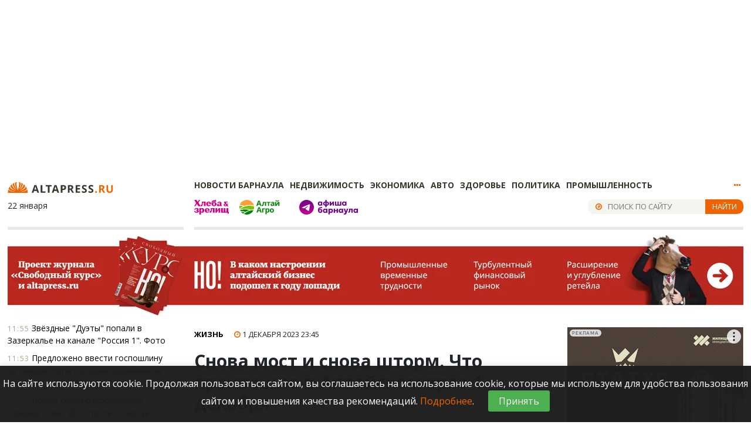

--- FILE ---
content_type: text/html; charset=utf-8
request_url: https://altapress.ru/zhizn/story/snova-most-i-snova-shtorm-chto-proizoshlo-v-altayskom-krae-dekabrya-336422
body_size: 22793
content:
    <!DOCTYPE html>
    <html lang="ru">
        
    <head>
	<!-- Required meta tags -->
	<meta charset="utf-8">
	<meta name="viewport" content="width=device-width, initial-scale=1, shrink-to-fit=no">

	<link rel="stylesheet" href="/css/styles.css?r=1.3">
	<link rel="search" type="application/opensearchdescription+xml" title="Алтапресс" href="/opensearch.xml"/>
	<link href="https://fonts.googleapis.com/css?family=Merriweather:900|Open+Sans:400,600,700&amp;subset=cyrillic,cyrillic-ext" rel="stylesheet">

	<meta name="robots" content="noyaca"/>
	<meta property="fb:pages" content="151909304824819" />
	<meta property="fb:app_id" content="297438493689975"/>
	<meta name="mailru-verification" content="43bfa75d9b4e6d11" />
	<meta name="yandex-verification" content="71e08c30013c4fc0" />
	<meta name="device-from-nginx" content="desktop" />

            <meta property="yandex_recommendations_image" content="https://obj.altapress.ru/picture/723538/618x350.webp"/>
    	<link rel="icon" href="/favicon.ico" type="image/x-icon" />
	<link rel="shortcut icon" href="/favicon.svg" type="image/svg+xml" />
	
	<link rel="search" type="application/opensearchdescription+xml" title="Алтапресс" href="/opensearch.xml"/>
	
	<link rel="publisher" href=""/>

	<title>Новость: Снова мост и снова шторм. Что произошло в Алтайском крае 1 декабря</title>
	<meta name="description" content="Altapress.ru вспоминает о важных событиях, которые произошли в Алтайском крае 1 декабря.
"/>

    	<meta name="keywords" content="Алтайский край,Барнаул,Бийск"/>

    
<link rel="preconnect" href="https://ad.mail.ru">
<script async src="https://privacy-cs.mail.ru/static/sync-loader.js"></script>
<script async src="https://yandex.ru/ads/system/header-bidding.js"></script>
<script>
    var adfoxBiddersMap = {
        "myTarget": "2398125",
        "sape": "3085485"
    };
    var adUnits =
        [
            {
                // 8_300х300
                "code": "adfox_1662021588487916",
                "sizes": [[300,300], [300,250]],
                "bids": [
                    {
                        "bidder": "myTarget",
                        "params": {
                            "placementId": "1300200",
                            sendTargetRef: true,
                        }
                    },
                    {
                        "bidder": "sape",
                        "params": {
                            "placementId": "894290"
                        }
                    }

                ],
            },
            {
                // 9_300х600
                "code": "adfox_166202537272139950",
                "sizes": [[300, 600]],
                "bids": [
                    {
                        "bidder": "myTarget",
                        "params": {
                            "placementId": "1300202",
                            sendTargetRef: true
                        }
                    }
                ]
            },
            {
                // Desktop_After_Article_6_(580х150)
                "code": "adfox_164710222606462666",
                "sizes": [[618, 220]],
                "codeType": "combo",
                "bids": [
                    {
                        "bidder": "myTarget",
                        "params": {
                            "placementId": "1300204",
                            sendTargetRef: true
                        }
                    }
                ]
            },
            {
                // Desktop_Billboard_1
                "code": "adfox_166900469294649134",
                "sizes": [[1256, 200]],
                "bids": [
                    {
                        "bidder": "myTarget",
                        "params": {
                            "placementId": "1300206",
                            sendTargetRef: true
                        }
                    }
                ]
            }
        ];
    var userTimeout = 1300;
    var syncPixels = [{
        bidder: 'sape',
        pixels: ['https://acint.net/cmatch/?dp=14&pi=1768539']
    }];

    window.YaHeaderBiddingSettings = {
        biddersMap: adfoxBiddersMap,
        adUnits: adUnits,
        timeout: userTimeout,
        syncPixels: syncPixels
    };
</script>
<script>window.yaContextCb = window.yaContextCb || []</script>
<script src="https://yandex.ru/ads/system/context.js" async></script>
    		<link rel="canonical" href="https://altapress.ru/zhizn/story/snova-most-i-snova-shtorm-chto-proizoshlo-v-altayskom-krae-dekabrya-336422"/>
		<meta property="og:url" content="https://altapress.ru/zhizn/story/snova-most-i-snova-shtorm-chto-proizoshlo-v-altayskom-krae-dekabrya-336422" />
		<meta itemprop="identifier" content="https://altapress.ru/zhizn/story/snova-most-i-snova-shtorm-chto-proizoshlo-v-altayskom-krae-dekabrya-336422">
		
			<link rel="amphtml" href="https://altapress.ru/amp/story/336422">
		<meta property="og:title" content="Новость: Снова мост и снова шторм. Что произошло в Алтайском крае 1 декабря" />
	<meta property="og:keywords" content="Алтайский край,Барнаул,Бийск" />
	<meta property="og:description" content="Altapress.ru вспоминает о важных событиях, которые произошли в Алтайском крае 1 декабря.
" />
	<meta property="og:type" content="website" />
			<link rel="image_src" href="https://obj.altapress.ru/story/seopic/336422_20231201233916.jpg"/>

		<meta property="og:image" content="https://obj.altapress.ru/story/seopic/336422_20231201233916.jpg" />
        <!--<meta property="og:image:width" content="1200"/>
        <meta property="og:image:height" content="630"/>-->
		<meta property="vk:image" content="https://obj.altapress.ru/story/seopic/336422_20231201233916.jpg" />
	
	<meta name="twitter:site" content="@altapress"/>
	<meta name="twitter:card" content="summary_large_image"/>
	<meta name="twitter:title" content="Новость: Снова мост и снова шторм. Что произошло в Алтайском крае 1 декабря"/>
	<meta name="twitter:description" content="Altapress.ru вспоминает о важных событиях, которые произошли в Алтайском крае 1 декабря.
"/>
			<meta name="twitter:image" content="https://obj.altapress.ru/story/seopic/336422_20231201233916.jpg" />
		
			
<script type="application/ld+json">
{
	"@context": "http://schema.org",
    "@graph": [
        		{
         "@type":"BreadcrumbList",
         "itemListElement": [
                          {
               "@type": "ListItem",
               "position": 1,
               "item": {
                 "@id": "/rubric/view?rubricslug=zhizn",
                 "name": "Жизнь"
                }
              }
                         ]
        },
                {
            "@type": "NewsArticle",
            "headline": "Новость: Снова мост и снова шторм. Что произошло в Алтайском крае 1 декабря",
            "@id": "https://altapress.ru/zhizn/story/snova-most-i-snova-shtorm-chto-proizoshlo-v-altayskom-krae-dekabrya-336422",
                                            "author": [{"@type":"Person","name":"\u0416\u0430\u043d\u043d\u0430 \u0420\u0435\u0434\u044c\u043a\u043e"}],
                        
            "url": "https://altapress.ru/zhizn/story/snova-most-i-snova-shtorm-chto-proizoshlo-v-altayskom-krae-dekabrya-336422",
            
                            "datePublished": "2023-12-01T23:45",
                                        "dateModified": "2023-12-01T23:45",
                                        "dateCreated": "2023-12-01T23:45",
                                        "image": {
                    "@type": "ImageObject",
                    "representativeOfPage": "true",
                    "url": "https://obj.altapress.ru/story/seopic/336422_20231201233916.jpg",
                    "width": 618,
                    "height": 350
                }
                    }
    ]
}
</script>
		
	<link rel="alternate" type="application/rss+xml" title="RSS" href="https://altapress.ru/rss.xml">
	<meta name="sputnik-verification" content="8de3QhpFQyGMZY7N" />
			
	<script type="text/javascript" src="//code.giraff.io/data/widget-altapressru.js" async></script>
	
		
			<script src='https://www.google.com/recaptcha/api.js?render=6LdrXHoUAAAAAKbp0BCESsh06PjK3J8kMFgsFLsl'></script>
		
		<meta name="csrf-param" content="_csrf_altapress">
    <meta name="csrf-token" content="fWTCkKPgtRp8YFgOdsZYy0BeVtrM78BlpRgP5qX2ses1Ca7F87bvIkULPmEOhzP6Dgs_kKSbrS_cIVmTzpGHvg==">
	
			<script type="application/javascript">
			var comments_service = "tolstoy";
		</script>
	
    
<link rel="preconnect" href="https://ad.mail.ru">
<script async src="https://privacy-cs.mail.ru/static/sync-loader.js"></script>
<script async src="https://yandex.ru/ads/system/header-bidding.js"></script>
<script>
    var adfoxBiddersMap = {
        "myTarget": "2398125",
        "sape": "3085485"
    };
    var adUnits =
        [
            {
                // 8_300х300
                "code": "adfox_1662021588487916",
                "sizes": [[300,300], [300,250]],
                "bids": [
                    {
                        "bidder": "myTarget",
                        "params": {
                            "placementId": "1300200",
                            sendTargetRef: true,
                        }
                    },
                    {
                        "bidder": "sape",
                        "params": {
                            "placementId": "894290"
                        }
                    }

                ],
            },
            {
                // 9_300х600
                "code": "adfox_166202537272139950",
                "sizes": [[300, 600]],
                "bids": [
                    {
                        "bidder": "myTarget",
                        "params": {
                            "placementId": "1300202",
                            sendTargetRef: true
                        }
                    }
                ]
            },
            {
                // Desktop_After_Article_6_(580х150)
                "code": "adfox_164710222606462666",
                "sizes": [[618, 220]],
                "codeType": "combo",
                "bids": [
                    {
                        "bidder": "myTarget",
                        "params": {
                            "placementId": "1300204",
                            sendTargetRef: true
                        }
                    }
                ]
            },
            {
                // Desktop_Billboard_1
                "code": "adfox_166900469294649134",
                "sizes": [[1256, 200]],
                "bids": [
                    {
                        "bidder": "myTarget",
                        "params": {
                            "placementId": "1300206",
                            sendTargetRef: true
                        }
                    }
                ]
            }
        ];
    var userTimeout = 1300;
    var syncPixels = [{
        bidder: 'sape',
        pixels: ['https://acint.net/cmatch/?dp=14&pi=1768539']
    }];

    window.YaHeaderBiddingSettings = {
        biddersMap: adfoxBiddersMap,
        adUnits: adUnits,
        timeout: userTimeout,
        syncPixels: syncPixels
    };
</script>
<script>window.yaContextCb = window.yaContextCb || []</script>
<script src="https://yandex.ru/ads/system/context.js" async></script>
    <script src='https://news.gnezdo.ru/loader.min.js' async></script>

    <link href="/assets/f225523e/css/activeform.min.css" rel="stylesheet">
<script src="https://moevideo.biz/embed/js/mvpt.min.js" acync></script>
    <script type='text/javascript' async defer src='https://altapress.push4site.com/sdk'></script>

    <script type="text/javascript">
        (function(c,l,a,r,i,t,y){
            c[a]=c[a]||function(){(c[a].q=c[a].q||[]).push(arguments)};
            t=l.createElement(r);t.async=1;t.src="https://www.clarity.ms/tag/"+i;
            y=l.getElementsByTagName(r)[0];y.parentNode.insertBefore(t,y);
        })(window, document, "clarity", "script", "tnxgil0o92");
    </script>
</head>    
    <body class="app-altapress">
        <script>!function(){var t=document.createElement("script");t.type="text/javascript",t.async=!0,t.src="https://vk.com/js/api/openapi.js?156",t.onload=function(){VK.Retargeting.Init("VK-RTRG-234739-eb6Jz"),VK.Retargeting.Hit()},document.head.appendChild(t)}();</script><noscript><img src="https://vk.com/rtrg?p=VK-RTRG-234739-eb6Jz" style="position:fixed; left:-999px;" alt=""/></noscript>
    
    <script>
        window.dataLayer = window.dataLayer || [];
        function gtag(){dataLayer.push(arguments);}
        gtag('js', new Date());

        gtag('config', 'G-KV79R2Q0Q7',{ anonymize_ip: true })
    </script>

	<!-- Yandex.Metrika counter -->
		<script>
			var yaParams = {};
			(function(m,e,t,r,i,k,a){m[i]=m[i]||function(){(m[i].a=m[i].a||[]).push(arguments)}; m[i].l=1*new Date();k=e.createElement(t),a=e.getElementsByTagName(t)[0],k.async=1,k.src=r,a.parentNode.insertBefore(k,a)}) (window, document, "script", "https://mc.yandex.ru/metrika/tag.js", "ym");
				ym(734721, "init", { clickmap:true, trackLinks:true, accurateTrackBounce:true });
													ym(61130545, "init", { clickmap:true, trackLinks:true, accurateTrackBounce:true });
					</script>
	<!-- /Yandex.Metrika counter -->
	
	<!-- Rating@Mail.ru counter -->
	<script type="text/javascript">
		var _tmr = window._tmr || (window._tmr = []);
		_tmr.push({id: "61563", type: "pageView", start: (new Date()).getTime()});
		(function (d, w, id) {
			if (d.getElementById(id)) return;
			var ts = d.createElement("script"); ts.type = "text/javascript"; ts.async = true; ts.id = id;
			ts.src = "https://top-fwz1.mail.ru/js/code.js";
			var f = function () {var s = d.getElementsByTagName("script")[0]; s.parentNode.insertBefore(ts, s);};
			if (w.opera == "[object Opera]") { d.addEventListener("DOMContentLoaded", f, false); } else { f(); }
		})(document, window, "topmailru-code");
	</script><noscript><div>
		<img src="https://top-fwz1.mail.ru/counter?id=61563;js=na" style="border:0;position:absolute;left:-9999px;" alt="Top.Mail.Ru" />
	</div></noscript>
	<!-- //Rating@Mail.ru counter -->

	<!--LiveInternet counter--><script type="text/javascript">
		new Image().src = "//counter.yadro.ru/hit;altapress?r"+
			escape(document.referrer)+((typeof(screen)=="undefined")?"":
				";s"+screen.width+"*"+screen.height+"*"+(screen.colorDepth?
				screen.colorDepth:screen.pixelDepth))+";u"+escape(document.URL)+
			";h"+escape(document.title.substring(0,150))+
			";"+Math.random();</script><!--/LiveInternet-->

    <!-- Top.Mail.Ru counter -->
        <script type="text/javascript">
        var _tmr = window._tmr || (window._tmr = []);
        _tmr.push({id: "3319889", type: "pageView", start: (new Date()).getTime(), pid: "USER_ID"});
        (function (d, w, id) {
        if (d.getElementById(id)) return;
        var ts = d.createElement("script"); ts.type = "text/javascript"; ts.async = true; ts.id = id;
        ts.src = "https://top-fwz1.mail.ru/js/code.js";
        var f = function () {var s = d.getElementsByTagName("script")[0]; s.parentNode.insertBefore(ts, s);};
        if (w.opera == "[object Opera]") { d.addEventListener("DOMContentLoaded", f, false); } else { f(); }
        })(document, window, "tmr-code");
        </script>
        <noscript><div><img src="https://top-fwz1.mail.ru/counter?id=3319889;js=na" style="position:absolute;left:-9999px;" alt="Top.Mail.Ru" /></div></noscript>
    <!-- /Top.Mail.Ru counter -->


    

    
    <div class="wrapper">
        
        
<div class="container">
    <div class="row a_top_place">
        <div class="col-md-9 col-xl-12">
                <div class="a1_a11_cont" style="position: relative;min-height: 300px;">
                        
                        <!--AdFox START-->
                        <!--yandex_free-course2020-->
                        <!--Площадка: altapress / * / *-->
                        <!--Тип баннера: UNIVERSAL-->
                        <!--Расположение: 1 (1254х300)-->
                        <div id="adfox_166900469294649134"></div>
                        <script>
                            window.yaContextCb.push(()=>{
                                Ya.adfoxCode.create({
                                    ownerId: 360387,
                                    containerId: 'adfox_166900469294649134',
                                    params: {
                                        pp: 'cszl',
                                        ps: 'fyqw',
                                        p2: 'huqo'
                                    }
                                })
                            })
                        </script>                        </div>
        </div>
    </div>
</div>
<div class="sticky_header_container" style="height: 85px;position: sticky;top: 0;z-index: 99999;">
    <div class="container sticky_header">
        <div class="b-header " id="b-header">
            <div class="row">
                <div class="b-logo
						col-xl-3
						col-2">
                    <a href="/">
                        <!--img src="/img/logo/logo_header.png" width="180" height="19" alt="ИД Алтапресс"-->
                        <img src="/img/logo/logo_250x30x100000.svg" width="180" height="30" alt="ИД Алтапресс">
<!--                        <img src="/img/logo/altapress-logo_newyear.svg" width="180" height="30" alt="ИД Алтапресс">-->
                        <!--img src="/img/logo/covid-19/logo_250x30x100000_1.svg" width="180" height="30" alt="ИД Алтапресс"-->
<!--                        <img src="/img/logo/altapress-logo_ng1.svg" width="180" height="30" alt="Новогодний ИД Алтапресс">-->
                    </a>
                </div>

                <div class="b-sub_nav
						col-xl-9
						col-7 m-l">
                    <ul class="dropit" rel="sub_nav">
                        <!--li><a href="/rubric/view?rubricslug=newyear">Новый год</a></li-->
                        <li class="barnaul">
                                                            <a href="/geo/barnaul-1988">Новости Барнаула</a>
                                                    </li>

                        <li><a href="/rubric/view?rubricslug=realty">Недвижимость</a>
                        </li>

                        <!--li><a href="/rubric/view?rubricslug=newyear">Новый год</a></li-->
                        <li><a href="/rubric/view?rubricslug=ekonomika">Экономика</a>
                        </li>
                        <li><a href="/rubric/view?rubricslug=auto">Авто</a></li>

                        <li class="d-xl-inline d-none"><a href="/rubric/view?rubricslug=zdorovie">Здоровье</a></li>
                        <li class="d-xl-inline d-none"><a href="/rubric/view?rubricslug=politika">Политика</a></li>
                        <li class="d-xl-inline "><a href="https://altapress.ru/topic/promishlennost-461">Промышленность</a></li>
                        <!--li class="d-xl-inline d-none"><a href="/afisha">Афиша</a></li-->
                        <li class="more">
                            <a href="javascript:void(0)" class="more-button"><i class="fa fa-ellipsis-h"></i></a>
                            <ul class="sub_nav_dropit" style="display: none;">
                                <li class="">
                                    <div class="container">
                                        <div class="row">
                                            <aside class="col-xl-3 col-lg-3 m-r">
                                                <div class="hdr">Рубрики</div>
                                                <div>
                                                    <a href="https://altapress.ru/topic/promishlennost-461">Промышленность</a>
                                                    <br/>
                                                    <a href="/rubric/view?rubricslug=ekonomika">Экономика</a><br/>
                                                    <a href="/rubric/view?rubricslug=potrebitel">Потребитель</a><br/>
                                                    <a href="/rubric/view?rubricslug=turizm">Туризм</a><br/>
                                                    <a href="/rubric/view?rubricslug=auto">Автоновости</a><br/>
                                                    <a href="/rubric/view?rubricslug=sredaobitaniya">Среда обитания</a><br/>
                                                    <a href="/rubric/view?rubricslug=zdorovie">Здоровье</a><br/>
                                                    <!--a href="/rubric/view?rubricslug=finlikbez">Финансовая грамотность</a><br/-->
                                                    <a href="/rubric/view?rubricslug=politika">Политика</a><br/>
                                                    <a href="/rubric/view?rubricslug=nauka">Популярная наука</a><br/>
                                                    <a href="/rubric/view?rubricslug=zhizn">Жизнь</a><br/>
                                                    <a href="/afisha">Культура</a><br/>
                                                    <a href="/rubric/view?rubricslug=sport">Спорт</a><br/>
                                                    <a href="/rubric/view?rubricslug=obrazovanie">Образование</a><br/>
                                                    <a href="/rubric/view?rubricslug=job">Работа и обучение</a><br/>
                                                    <a href="/rubric/view?rubricslug=proisshestvija">Происшествия</a><br/>
                                                    <a href="/rubric/view?rubricslug=best_choice">Лучший выбор</a><br/>
                                                </div>
                                            </aside>
                                            <aside class="col-xl-3 col-lg-3 m-r">
                                                <div class="hdr">Проекты</div>
                                                <div>
                                                    <a href="/topic/2159">Коронавирус</a><br/>
                                                    <a href="https://kuprod.ru/" target="_blank" rel="nofollow">Kuprod</a><br/>
                                                    <a href="https://altapress.ru/afisha" target="_blank" rel="nofollow">Афиша</a><br/>
                                                    <a href="/topic/znakomtes-doktor-2142">Знакомьтесь - доктор</a><br/>
                                                    <a href="/rubric/view?rubricslug=altfood">Алтайские продукты</a><br/>
                                                    <a href="/rubric/view?rubricslug=uspeh">Школа успеха</a><br/>
                                                    <a href="/topic/aktsiya-bessmertniy-polk-1754">
                                                        Бессмертный полк</a><br/>
                                                    <a href="/rubric/view?rubricslug=newyear">Новый год</a><br/>
                                                    <a href="/topic/2177">Cвободный курс</a><br/>

                                                    <a href="/companies">Компании</a><br/>

                                                    <a href="/persons">Персоны</a><br/>

                                                </div>
                                                <!--div class="more">
													<a href="/story/projects">Все проекты</a>
												</div-->
                                            </aside>
                                            <aside class="col-xl-3 col-lg-3 m-r m-r-lg-0">
                                                <div class="hdr">Сюжеты</div>
                                                <div>
                                                    <a href="/topic/1225">День поля 2022</a>
                                                    <br/>
                                                    <a href="https://altapress.ru/topic/partnerskie-proekti-2051">Спецпроекты</a>
                                                    <br/>
                                                    <a href="/longs">Истории</a>
                                                    <br/>
                                                                                                                                                                                                                                                                                                                                                                                                                                                                                                                                                                                                                                                                                                                                                                                                                                                                                                                                                                                                                                                                                                                                                                                                                                <a href="/topic/turizm-na-altae-168">Туризм на Алтае</a><br/><a href="/topic/gromkoe-delo-1196">Громкое дело</a><br/><a href="/topic/avariynoe-zhile-911">Аварийное жилье</a><br/><a href="/topic/agropromishlenniy-kompleks-1333">Агропромышленный комплекс</a><br/><a href="/topic/vlast-i-biznes-285">Власть и бизнес</a><br/><a href="/topic/meditsina-1174">Медицина</a><br/><a href="/topic/shkola-903">Школа</a><br/><a href="/topic/istoriya-kraya-451">История края</a><br/><a href="/topic/vibori-na-altae-198">Выборы на Алтае</a><br/><a href="/topic/velikie-lyudi-482">Великие люди</a>                                                </div>
                                                <div class="more">
                                                    <a href="/topic">Все сюжеты</a>
                                                </div>
                                            </aside>
                                            <aside class="last_news
											p-r col-xl-3 d-none d-xl-block">
                                                                                                <div class="hdr">Последние новости</div>
                                                                                                                                                        <div class="item">
                                                        <a href="/story/kak-na-korove-sedlo-pochemu-posle-kapremonta-panelki-stanovyatsya-pererostkami-so-strannimi-proportsiyami-rasskazal-arhitektor-379711?rubricslug=arhitektura">
                                                            <span class="title _p-l">«Как на корове седло». Почему после капремонта панельки становятся переростками со странными пропорциями, рассказал архитектор</span>
                                                        </a>
                                                    </div>
                                                                                                                                                                                                        <div class="item">
                                                        <a href="/story/chto-govoryat-o-stroitelstve-v-barnaule-objektov-poluchivshih-zeleniy-svet-379692?rubricslug=arhitektura">
                                                            <span class="title _p-l">Что говорят о строительстве в Барнауле объектов, получивших зеленый свет </span>
                                                        </a>
                                                    </div>
                                                                                                                                                                                                        <div class="item">
                                                        <a href="/story/krupnoe-altayskoe-predpriyatie-za-god-narastilo-moshchnosti-v-dva-raza-i-vishlo-v-plyus-379715?rubricslug=promishlennost">
                                                            <span class="title _p-l">Крупное алтайское предприятие за 2025 год нарастило мощности в два раза и вышло в плюс</span>
                                                        </a>
                                                    </div>
                                                                                                                                                                                                        <div class="item">
                                                        <a href="/story/avtousn-dlya-kogo-ona-pridumana-i-kakie-est-osobennosti-razbor-379716?rubricslug=biznes-sreda">
                                                            <span class="title _p-l">АвтоУСН: для кого она придумана и какие есть особенности. Разбор</span>
                                                        </a>
                                                    </div>
                                                                                                                                            </aside>
                                        </div>
                                    </div>

                                </li>
                            </ul>
                        </li>
                    </ul>
                </div>
            </div>
            <div class="row">
                <div class="b-day_meta
						col-xl-3
						col-2" style="" title="">
                    <span class="date">22 января</span>
                                    </div>
                <div class="b-nav col-xl-8 col-4 m-r m-l">
                    <ul rel="nav">
                                                <li class="d-xl-inline  "><a class="text-orange" href="/khz/default/index" target="_blank"><img src="/img/hleba_menu-icon.svg" alt="Хлеба и зрелищ" height="25"></a></li>
                        <li class="d-xl-inline  "><a class="text-orange" href="https://altai-agro.ru/" target="_blank"><img src="/img/altai-agro25.svg" alt="Алтай Агро" height="25"></a></li>
                        <li class="d-xl-inline  "><a class="text-orange" href="https://t.me/afishabrn22" target="_blank"><img src="/img/afisha-logo.svg" alt="Афиша" height="25"></a></li>
                    </ul>
                </div>
                <div class="col-xl-1 col-3">
                    <div class="b-search_form top text-right"  contenteditable="true">
    <div class="toggler"><i class="fa fa-search orange"></i></div>
	<form action="/search" method="get" contenteditable="false">
		<i class="fa fa-compass"></i>
		<input type="text" name="q" placeholder="Поиск по сайту">
		<button type="submit">Найти</button>
	</form>
</div>
                </div>
                <div class="col-xl-3 col-3" style="height: 5px;background: #e8e8e8;margin-top: 21px;"></div>
                <div class="col-xl-9 col-6 m-l" style="height: 5px;background: #e8e8e8;margin-top: 21px;"></div>
            </div>

        </div>
    </div>
</div>
        
        <div class="body">
                        <div class="banner-divider">
            <a href="https://altalong.tilda.ws/sk2025-52" target="_blank" >
            <img src="/img/banner-dividers/sk2025-52_banner1254.webp" alt="Но! Алтайский бизнес подводит итоги года" class="col-12 d-none d-xl-block" height="150">
            <img src="/img/banner-dividers/sk2025-52_banner936.webp" alt="Но! Алтайский бизнес подводит итоги года" class="col-12 d-xl-none" height="150">
        </a>
    </div>
            <div class="container ">
    
	<div class="row">
		<div class="col-xl-3 d-xl-block m-r d-none">
			<div class="xl_dst_lenta">
				
<div class="b-lenta">
	<!--<div class="hdr">ВСЕ Новости</div>-->
			<div class="scroll-pane">
			<ul>
				                                        					<li class="item">
						<a href="/khz/story/zvezdnie-dueti-popali-v-zazerkale-na-kanale-rossiya-foto-379244">
							<div class="title">
                                <span class="time">11:55</span>
                                Звёздные &quot;Дуэты&quot;  попали в Зазеркалье на канале &quot;Россия 1&quot;. Фото                                						<span class="comments tolstoycomments-cc" data-identity="altapress_story_379244"></span>
			                            </div>
						</a>
					</li>
				                                        					<li class="item">
						<a href="/story/predlozheno-vvesti-gosposhlinu-za-kazhduyu-popitku-sdachi-ekzamena-na-prava-379738?rubricslug=mashini">
							<div class="title">
                                <span class="time">11:53</span>
                                Предложено ввести госпошлину за каждую попытку сдачи экзамена на права                                						<span class="comments tolstoycomments-cc" data-identity="altapress_story_379738"></span>
			                            </div>
						</a>
					</li>
				                                        					<li class="item">
						<a href="/khz/story/noviy-sezon-otkrovennogo-seriala-seks-do-i-posle-startuet-v-seti-378905">
							<div class="title">
                                <span class="time">11:37</span>
                                Новый сезон откровенного сериала &quot;Секс. До и после&quot; стартует в Сети                                						<span class="comments tolstoycomments-cc" data-identity="altapress_story_378905"></span>
			                            </div>
						</a>
					</li>
				                                        					<li class="item">
						<a href="/story/manul-iz-barnaulskogo-zooparka-uedet-v-drugoy-gorod-379737?rubricslug=zhizn-694d0aa96cba9">
							<div class="title">
                                <span class="time">11:35</span>
                                Барнаульский манул Пепе отправилась к жениху в другой зоопарк                                						<span class="comments tolstoycomments-cc" data-identity="altapress_story_379737"></span>
			                            </div>
						</a>
					</li>
				                                        					<li class="item">
						<a href="/story/v-altayskom-krae-presekli-vvoz-opasnoy-kolbasi-379734?rubricslug=potrebitel-694d0a9a5c42e">
							<div class="title">
                                <span class="time">11:34</span>
                                Какая колбаса признана опасной в Алтайском крае                                						<span class="comments tolstoycomments-cc" data-identity="altapress_story_379734"></span>
			                            </div>
						</a>
					</li>
				                                                                    <li class="item pinned">
                            <a href="/story/stalo-izvestno-kogda-dostroyat-noviy-terminal-aeroporta-v-barnaule-379664?rubricslug=stroitelstvo">
                                <div class="title">
                                    <span class="time">12:55</span>
                                    Стало известно, когда достроят новый терминал аэропорта в Барнауле                                    						<span class="comments tolstoycomments-cc" data-identity="altapress_story_379664"></span>
			                                </div>
                            </a>
                        </li>
                                        					<li class="item">
						<a href="/story/provedeno-geneticheskoe-issledovanie-naydennogo-tela-v-bosfore-379735?rubricslug=intsident">
							<div class="title">
                                <span class="time">11:15</span>
                                Проведено генетическое исследование найденного тела в Босфоре                                						<span class="comments tolstoycomments-cc" data-identity="altapress_story_379735"></span>
			                            </div>
						</a>
					</li>
				                                        					<li class="item">
						<a href="/story/velikiy-post-kalendar-trapezi-i-znachenie-379731?rubricslug=prazdniki">
							<div class="title">
                                <span class="time">11:05</span>
                                Великий пост 2026. Календарь, трапезы и значение                                						<span class="comments tolstoycomments-cc" data-identity="altapress_story_379731"></span>
			                            </div>
						</a>
					</li>
				                                                                <!--AdFox START-->
<!--yandex_free-course2020-->
<!--Площадка: altapress / * / *-->
<!--Тип баннера: UNIVERSAL-->
<!--Расположение: 5 (300x100)-->
<div id="adfox_16787773730788776"></div>
<script>
    window.yaContextCb.push(()=>{
        Ya.adfoxCode.create({
            ownerId: 360387,
            containerId: 'adfox_16787773730788776',
            params: {
                pp: 'deqh',
                ps: 'fyqw',
                p2: 'huqo'
            }
        })
    })
</script>

                    					<li class="item">
						<a href="/story/kakoy-samiy-populyarniy-razmer-grudi-u-rossiyanok-rasskazal-plasticheskiy-hirurg-379732?rubricslug=zhizn-694d0aa96cba9">
							<div class="title">
                                <span class="time">10:55</span>
                                Какой самый популярный размер груди у россиянок, рассказал пластический хирург                                						<span class="comments tolstoycomments-cc" data-identity="altapress_story_379732"></span>
			                            </div>
						</a>
					</li>
				                                        					<li class="item">
						<a href="/story/pochemu-zimoy-mi-chashche-vibiraem-zapechennie-rolli-379685?rubricslug=potrebitel-694d0a9a5c42e">
							<div class="title">
                                <span class="time">10:42</span>
                                Почему зимой мы чаще выбираем запеченные роллы                                	                            </div>
						</a>
					</li>
				                                        					<li class="item">
						<a href="/story/chem-mogut-grozit-chastie-perekuri-na-rabote-objyasnil-yurist-379733?rubricslug=rabota">
							<div class="title">
                                <span class="time">10:30</span>
                                Чем могут грозить частые перекуры на работе, объяснил юрист                                						<span class="comments tolstoycomments-cc" data-identity="altapress_story_379733"></span>
			                            </div>
						</a>
					</li>
				                                        					<li class="item">
						<a href="/story/megafon-v-desyatke-luchshih-rabotodateley-strani-379730?rubricslug=zhizn-694d0aa96cba9">
							<div class="title">
                                <span class="time">10:22</span>
                                МегаФон в десятке лучших работодателей страны                                	                            </div>
						</a>
					</li>
				                                        					<li class="item">
						<a href="/story/stalo-izvestno-kto-teper-mozhet-initsiirovat-bankrotstvo-zhiteley-altayskogo-kraya-379729?rubricslug=lichnie-finansi">
							<div class="title">
                                <span class="time">10:12</span>
                                Стало известно, кто теперь может инициировать банкротство жителей Алтайского края                                						<span class="comments tolstoycomments-cc" data-identity="altapress_story_379729"></span>
			                            </div>
						</a>
					</li>
				                                        					<li class="item">
						<a href="/story/politiki-predlozhili-nakazivat-banki-za-neobosnovannie-blokirovki-kart-i-schetov-379728?rubricslug=finansi">
							<div class="title">
                                <span class="time">09:57</span>
                                Политики предложили наказывать банки за необоснованные блокировки карт и счетов                                 						<span class="comments tolstoycomments-cc" data-identity="altapress_story_379728"></span>
			                            </div>
						</a>
					</li>
				                                        					<li class="item">
						<a href="/story/iz-za-ezhednevnogo-chaya-s-sharikami-tapioki-u-ofisnoy-rabotnitsi-otkazali-pochki-379727?rubricslug=potrebitel-694d0a9a5c42e">
							<div class="title">
                                <span class="time">09:47</span>
                                Из-за ежедневного чая с шариками тапиока у офисной работницы отказали почки                                						<span class="comments tolstoycomments-cc" data-identity="altapress_story_379727"></span>
			                            </div>
						</a>
					</li>
				                                        					<li class="item">
						<a href="/story/vo-vremya-soveshchaniya-putina-s-pravitelstvom-zazvonil-telefon-spetssvyazi-kak-on-ustroen-379726?rubricslug=v-rossii">
							<div class="title">
                                <span class="time">09:42</span>
                                Во время совещания Путина с правительством зазвонил телефон спецсвязи. Как он устроен                                						<span class="comments tolstoycomments-cc" data-identity="altapress_story_379726"></span>
			                            </div>
						</a>
					</li>
				                                        					<li class="item">
						<a href="/story/tramp-priglasil-putina-vstupit-v-sovet-mira-podrobnosti-379723?rubricslug=v-mire">
							<div class="title">
                                <span class="time">09:35</span>
                                Трамп пригласил Путина вступить в «Совет мира». Подробности                                						<span class="comments tolstoycomments-cc" data-identity="altapress_story_379723"></span>
			                            </div>
						</a>
					</li>
				                                        					<li class="item">
						<a href="/story/otets-zabival-trevogu-godami-no-letnyuyu-doch-vse-ravno-zhestoko-ubili-379725?rubricslug=kriminal">
							<div class="title">
                                <span class="time">09:30</span>
                                Отец бивал тревогу годами, но 14-летнюю дочь все равно жестоко убили                                						<span class="comments tolstoycomments-cc" data-identity="altapress_story_379725"></span>
			                            </div>
						</a>
					</li>
				                                        					<li class="item">
						<a href="/story/den-y-samoe-vazhnoe-k-utru-yanvarya-379721?rubricslug=v-mire">
							<div class="title">
                                <span class="time">08:50</span>
                                День 1428-й. Самое важное к утру 22 января                                						<span class="comments tolstoycomments-cc" data-identity="altapress_story_379721"></span>
			                            </div>
						</a>
					</li>
				                                        					<li class="item">
						<a href="/story/teltsov-zhdet-vstrecha-s-proshlim-kozerogi-poddadutsya-depressii-a-ribi-okazhutsya-na-poroge-novoy-zhizni-goroskop-na-yanvarya-379713?rubricslug=astroprognoz">
							<div class="title">
                                <span class="time">08:30</span>
                                Тельцов ждет встреча с «прошлым», Козероги поддадутся депрессии, а Рыбы окажутся на пороге новой жизни. Гороскоп на 22 января                                						<span class="comments tolstoycomments-cc" data-identity="altapress_story_379713"></span>
			                            </div>
						</a>
					</li>
				                                        					<li class="item">
						<a href="/story/kakie-ulitsi-luchshe-objehat-v-barnaule-pri-semiballnih-probkah-yanvarya-379720?rubricslug=zhizn-694d0aa96cba9">
							<div class="title">
                                <span class="time">08:06</span>
                                Какие улицы лучше объехать в Барнауле при семибалльных пробках 22 января                                						<span class="comments tolstoycomments-cc" data-identity="altapress_story_379720"></span>
			                            </div>
						</a>
					</li>
				                                        					<li class="item">
						<a href="/story/avtousn-dlya-kogo-ona-pridumana-i-kakie-est-osobennosti-razbor-379716?rubricslug=biznes-sreda">
							<div class="title">
                                <span class="time">07:50</span>
                                АвтоУСН: для кого она придумана и какие есть особенности. Разбор                                						<span class="comments tolstoycomments-cc" data-identity="altapress_story_379716"></span>
			                            </div>
						</a>
					</li>
				                                        					<li class="item">
						<a href="/story/krupnoe-altayskoe-predpriyatie-za-god-narastilo-moshchnosti-v-dva-raza-i-vishlo-v-plyus-379715?rubricslug=promishlennost">
							<div class="title">
                                <span class="time">07:34</span>
                                Крупное алтайское предприятие за 2025 год нарастило мощности в два раза и вышло в плюс                                						<span class="comments tolstoycomments-cc" data-identity="altapress_story_379715"></span>
			                            </div>
						</a>
					</li>
				                                        					<li class="item">
						<a href="/story/kak-na-korove-sedlo-pochemu-posle-kapremonta-panelki-stanovyatsya-pererostkami-so-strannimi-proportsiyami-rasskazal-arhitektor-379711?rubricslug=arhitektura">
							<div class="title">
                                <span class="time">07:18</span>
                                «Как на корове седло». Почему после капремонта панельки становятся переростками со странными пропорциями, рассказал архитектор                                						<span class="comments tolstoycomments-cc" data-identity="altapress_story_379711"></span>
			                            </div>
						</a>
					</li>
				                                        					<li class="item">
						<a href="/story/chto-govoryat-o-stroitelstve-v-barnaule-objektov-poluchivshih-zeleniy-svet-379692?rubricslug=arhitektura">
							<div class="title">
                                <span class="time">07:02</span>
                                Что говорят о строительстве в Барнауле объектов, получивших зеленый свет                                 						<span class="comments tolstoycomments-cc" data-identity="altapress_story_379692"></span>
			                            </div>
						</a>
					</li>
				                                        					<li class="item">
						<a href="/story/kak-zashchititsya-ot-shemi-dolinoy-rasskazal-yurist-379719?rubricslug=kriminal">
							<div class="title">
                                <span class="time">06:58</span>
                                Как защититься от «схемы Долиной», рассказал юрист                                						<span class="comments tolstoycomments-cc" data-identity="altapress_story_379719"></span>
			                            </div>
						</a>
					</li>
				                                        					<li class="item">
						<a href="/story/podborka-memov-chtobi-smeyatsya-do-posineniya-v-den-popkorna-379714?rubricslug=prazdniki">
							<div class="title">
                                <span class="time">06:46</span>
                                Подборка мемов, чтобы смеяться до «посинения» в День попкорна                                						<span class="comments tolstoycomments-cc" data-identity="altapress_story_379714"></span>
			                            </div>
						</a>
					</li>
				                                        					<li class="item">
						<a href="/story/zimnyaya-olimpiada-kakie-rossiyskie-lizhniki-vistupyat-na-sorevnovaniyah-379718?rubricslug=sport-694d0aaee7d88">
							<div class="title">
                                <span class="time">06:45</span>
                                Зимняя Олимпиада-2026. Какие российские лыжники выступят на соревнованиях                                						<span class="comments tolstoycomments-cc" data-identity="altapress_story_379718"></span>
			                            </div>
						</a>
					</li>
				                                        					<li class="item">
						<a href="/story/tramp-zayavil-chto-usloviya-sdelki-po-grenlandii-gotovi-379717?rubricslug=v-mire">
							<div class="title">
                                <span class="time">06:35</span>
                                Трамп заявил, что условия сделки по Гренландии готовы                                						<span class="comments tolstoycomments-cc" data-identity="altapress_story_379717"></span>
			                            </div>
						</a>
					</li>
				                                        					<li class="item">
						<a href="/story/taro-rasklad-na-yanvarya-379708?rubricslug=astroprognoz">
							<div class="title">
                                <span class="time">06:30</span>
                                Завистники могут испортить все планы некоторым знакам зодиака. Таро-расклад на 22 января                                						<span class="comments tolstoycomments-cc" data-identity="altapress_story_379708"></span>
			                            </div>
						</a>
					</li>
				                                        					<li class="item">
						<a href="/story/vernetsya-li-gradusniy-moroz-v-altayskiy-kray-yanvarya-prognoz-pogodi-379703?rubricslug=pogoda">
							<div class="title">
                                <span class="time">06:01</span>
                                Вернется ли 50-градусный мороз в Алтайский край 22 января. Прогноз погоды                                						<span class="comments tolstoycomments-cc" data-identity="altapress_story_379703"></span>
			                            </div>
						</a>
					</li>
							</ul>
		</div>
		<div class="link_archive"><a href="/archive">Вся лента</a></div>

</div>
			</div>

			<div class="b-partners">
				<div class="hdr">Новости партнеров</div>
						
				
			
		
		
		
				
					</div>

					</div>
		<div class="col-xl-6 col-6 m-r">
			<script>
	var _post_id = _post_id || 336422;
</script>
<div
		itemscope itemtype="http://schema.org/NewsArticle"
		class="b-post news">
	
	
	
	<link itemprop="url" href="https://altapress.ru/zhizn/story/snova-most-i-snova-shtorm-chto-proizoshlo-v-altayskom-krae-dekabrya-336422">
<link itemprop="mainEntityOfPage" href="https://altapress.ru/zhizn/story/snova-most-i-snova-shtorm-chto-proizoshlo-v-altayskom-krae-dekabrya-336422">
	<link itemprop="image" href="https://altapress.ru/picture/723538/800x.webp">
	<link itemprop="thumbnailUrl" href="https://altapress.ru/picture/723538/100x100.webp">
<meta itemprop="name" content="Снова мост и снова шторм. Что произошло в Алтайском крае 1 декабря">
	<meta itemprop="genre" content="Жизнь">


	
	﻿<div class="meta ">
	<a href="/rubric/view?rubricslug=zhizn"><div class="tag">Жизнь</div></a>	<div class="date">
		<i class="fa fa-clock-o"></i>
				<time itemprop="datePublished" datetime="2023-12-01T23:45">1 декабря 2023 <span class='time'>23:45</span></time>
	</div>
    <div style="display: none;">
        <div id="story-hit"
             style="display:none;"
             class="views hits_disabled"
             data-idstory="336422"
        >
                    </div>
        						<span class="comments tolstoycomments-cc" data-identity="altapress_story_336422"></span>
			        <div id="story-tools" class="views"></div>
    </div>

    </div>



	<div data-io-article-url="https://altapress.ru/zhizn/story/snova-most-i-snova-shtorm-chto-proizoshlo-v-altayskom-krae-dekabrya-336422?q=%2Fzhizn%2Fstory%2Fsnova-most-i-snova-shtorm-chto-proizoshlo-v-altayskom-krae-dekabrya-336422">
		<h1 itemprop="headline">Снова мост и снова шторм. Что произошло в Алтайском крае 1 декабря</h1>
		<div class="article_body">
            			<div class="lead" itemprop="description">
	<p><a href="https://altapress.ru/jump?to=http%3A%2F%2FAltapress.ru" rel="nofollow" target="_blank">Altapress.ru</a> вспоминает о важных событиях, которые произошли в Алтайском крае 1 декабря.</p></div>
				<div class="main_picture bb_picture big">
		<img src="https://obj.altapress.ru/picture/723538/618x350.webp"
			 title="Главное за день в Алтайском крае."
			 alt="Главное за день в Алтайском крае."
             width="618"
             height="350"
             style="height: auto"
        >
		<div class="title col-7">
			Главное за день в Алтайском крае.		</div>
		<div class="origin col-7">
			altapress.ru.		</div>
	</div>
			<div itemprop="articleBody">
	
<ul>
	<li>Синоптики предупредили, что штормовой ветер вернется в Алтайский край. 3 декабря ожидаются порывы до 30 м/с. Правительство края поручило главам районов <a href="https://vk.com/wall-20351570_211863" target="_blank" rel="nofollow">готовиться к нештатным ситуациям.</a>
</li>
	<li>Депутаты АКЗС приняли <a href="https://altapress.ru/politika/story/byudzhet-altayskogo-kraya-prinyali-s-defitsitom-v-336355">закон о бюджете Алтайского края</a> на 2024 год. Общий объем доходов планируется в сумме 149,82 млрд рублей, расходов — 164,108 млрд.</li>
	<li>Барнаул встретил первое за полтора года утро с открытым мостом на проспекте Ленина.</li>
</ul>

<div class="bb_phrase">
	

<p>Мы выяснили, помог ли он жителям разных районов города <a href="https://altapress.ru/zhizn/story/pervoe-schastlivoe-utro-korrespondenti-altapress-ru-proverili-barnaul-na-probki-posle-otkritiya-mosta-na-novom-rinke-336373">добраться до работы быстрее.</a></p>

<p>А еще опубликовали большой <a href="https://altapress.ru/zhizn/story/vernut-lebedey-ne-zabudem-kak-proshlo-otkritie-mosta-na-novom-rinke-v-barnaule-fotoreportazh-336342">фоторепортаж с открытия.</a></p>

</div>


<ul>
	<li>Врачи алтайской больницы имени Эрдмана рассказали, из-за каких, казалось бы, обычных проблем с физическим здоровьем люди могут <a href="https://altapress.ru/zdorovie/story/babushka-ne-spit-krichit-barnaulskiy-vrach-psihiatr-objyasnila-otchego-shodyat-s-uma-pozhilie-i-molodie-lyudi-336334">по-настоящему «сойти с ума».</a>
</li>
	<li>На смотровой площадке в заказнике «Лебединый» запустили пункт обогрева для посетителей. Так что можно приезжать смотреть на кликунов (сейчас их там около 50).</li>
</ul>

<p>Читать новости Алтайского края удобно в нашем <a href="https://vk.com/altapress">сообществе во Вконтакте</a>, а также в <a href="https://altapress.ru/jump?to=https%3A%2F%2Ft.me%2F%2BbrgUvljWA88wZDIy" rel="nofollow" target="_blank">телеграм-канале.</a></p>


<!--AdFox START-->
<!--yandex_free-course2020-->
<!--Placement: altapress / Общий / Desktop Inpage-->
<!--Category: <not defined>-->
<!--Banner type: UNIVERSAL-->
<div id="adfox_168534740345223689"></div>
<script>
    window.yaContextCb.push(()=>{
        Ya.adfoxCode.createAdaptive({
            ownerId: 360387,
            containerId: 'adfox_168534740345223689',
            params: {
                p1: 'cyhmd',
                p2: 'huqo',
                pk: 'genre',
                pke: '1'
            },
            lazyLoad: {
                fetchMargin: 150,
                mobileScaling: 1,
            },
        }, ['desktop', 'tablet'], {
            tabletWidth: 830,
            phoneWidth: 480,
            isAutoReloads: false
        })
    })
</script>    <p>
        Подпишитесь на Алтапресс в
            <b><a href="https://t.me/altapress_ru" target="_blank">Телеграме</a></b>
             и в
            <b><a href="https://max.ru/altapress_ru" target="_blank">Max</a></b>
    </p>
</div>
		</div>
	</div>

    	<div class="out_info">
											<ul class="geо">
				<li>Места</li>
									<li><a href="/geo/2245">Алтайский край</a></li>
									<li><a href="/geo/barnaul-1988">Барнаул</a></li>
									<li><a href="/geo/biysk-1990">Бийск</a></li>
							</ul>
					</div>

    
			
<div class="bb_seealso modern"
     data-seeAlsoExist="1"
     data-story="336422"
>
	<div class="hdr">
		Смотрите также
	</div>

	<ul class="items">
					<li><a href="/zhizn/story/s-molokom-materi-detey-s-gepatitom-s-nahodyatsya-pod-nablyudeniem-altayskih-vrachey-336332"
			       data-to="336332"
			       data-from="336422"
                   onclick="yaCounter734721.reachGoal('target'); return true;"
                >
											<span class="pic">
							<img src="https://obj.altapress.ru/picture/751906/66x66.webp" width="66px">
						</span>
										<span class="title">С молоком матери. 39 детей с гепатитом С находятся под наблюдением алтайских врачей</span>
				</a></li>
					<li><a href="/zhizn/story/v-barnaule-usilili-obrabotku-trotuarov-protivogololednimi-sredstvami-336387"
			       data-to="336387"
			       data-from="336422"
                   onclick="yaCounter734721.reachGoal('target'); return true;"
                >
											<span class="pic">
							<img src="https://obj.altapress.ru/picture/724275/66x66.webp" width="66px">
						</span>
										<span class="title">В Барнауле усилили обработку тротуаров противогололедными средствами </span>
				</a></li>
					<li><a href="/zhizn/story/stal-izvesten-ushcherb-ot-shtorma-v-krimu-336347"
			       data-to="336347"
			       data-from="336422"
                   onclick="yaCounter734721.reachGoal('target'); return true;"
                >
											<span class="pic">
							<img src="https://obj.altapress.ru/picture/662556/66x66.webp" width="66px">
						</span>
										<span class="title">Стал известен ущерб от шторма в Крыму </span>
				</a></li>
		                <script>
            (function (){
                    setTimeout(function (){
                        //location.href ="/zhizn/story/s-molokom-materi-detey-s-gepatitom-s-nahodyatsya-pod-nablyudeniem-altayskih-vrachey-336332"
                    }, 360 * 1000);
            })()

        </script>
        			</ul>

</div>		
		
		
	<div class="b-orphus" id="orphus">
	<!--div class="divider"></div-->
	<div class="content">
		<!--p class="hdr">Нашли опечатку?</p>
		<p>Эта закладка предназначена для тех наиболее внимательных из вас, кто замечает опечатки,
			орфографические, пунктуационные и фактические ошибки в наших текстах и хотел бы
			помочь нам исправить их. Мы заранее благодарим всех, кто вместе с нами стремится
			улучшить качество наших материалов. Ваша помощь неоценима не только для редакции -
			она также важна для тех читателей, которые благодаря вам прочтут эти тексты в
			правильной редакции.
		</p-->
		<p style="color: green;">Чтобы сообщить нам об опечатке, выделите ее мышкой и нажмите Ctrl+Enter</p>
	</div>
</div>
	
	<div class="comments_btn_holder"></div>

    <!-- Yandex Native Ads C-A-1270159-16 РЕКОМЕНДАТЕЛЬНЫЙ ВИДЖЕТ-->
    <div id="yandex_rtb_C-A-1270159-16"></div>
    <script>window.yaContextCb.push(()=>{
            Ya.Context.AdvManager.renderWidget({
                renderTo: 'yandex_rtb_C-A-1270159-16',
                blockId: 'C-A-1270159-16'
            })
        })
    </script>

		
	<!--AdFox START-->
<!--yandex_free-course2020-->
<!--Placement: altapress / Общий / 6 (580х150)-->
<!--Category: <not defined>-->
<!--Banner type: UNIVERSAL-->
<div id="adfox_168534758129467925"></div>
<script>
    window.yaContextCb.push(()=>{
        Ya.adfoxCode.createAdaptive({
            ownerId: 360387,
            containerId: 'adfox_168534758129467925',
            params: {
                p1: 'cvohd',
                p2: 'huqo',
                pk: 'genre',
                pke: '1'
            },
            lazyLoad: {
                fetchMargin: 150,
                mobileScaling: 1,
            },
        }, ['desktop', 'tablet'], {
            tabletWidth: 830,
            phoneWidth: 480,
            isAutoReloads: false
        })
    })
</script>
</div>
			
			
			<div  class="b-cackle b-tolstoy">
			
			<a class="comments_btn" id="comments_btn" href="#">
				Комментарии <span class="tolstoycomments-cc" data-identity="altapress_story_336422"></span>
			</a>
			
			<!-- Tolstoy Comments Widget -->
			<div class="tolstoycomments-feed"></div>
			<!-- /Tolstoy Comments Widget -->
			
			<script type="application/javascript">
				var tolstoy_identity = 'altapress_story_' + 336422;
			</script>
		</div>
		
	

	
			<!-- Yandex.RTB R-A-132115-25 -->
<div id="yandex_rtb_R-A-132115-25"></div>
<script>
	(function(w, d, n, s, t) {
		w[n] = w[n] || [];
		w[n].push(function() {
			Ya.Context.AdvManager.render({
				blockId: "R-A-132115-25",
				renderTo: "yandex_rtb_R-A-132115-25",
				async: true
			});
		});
		t = d.getElementsByTagName("script")[0];
		s = d.createElement("script");
		s.type = "text/javascript";
		s.src = "//an.yandex.ru/system/context.js";
		s.async = true;
		t.parentNode.insertBefore(s, t);
	})(this, this.document, "yandexContextAsyncCallbacks");
</script>

			
		</div>
		<div class="col-xl-3 col-3 m-t">
			<div class="a7-a8">
    

<div>
                        <div class="a m-b" style="height: 300px;">
    <!--AdFox START-->
    <!--yandex_free-course2020-->
    <!--Площадка: altapress / * / *-->
    <!--Тип баннера: UNIVERSAL-->
    <!--Расположение: 8 (300х300)-->
    <div id="adfox_1662021588487916"></div>
    <script>
        window.yaContextCb.push(() => {
            Ya.adfoxCode.create({
                ownerId: 360387,
                containerId: 'adfox_1662021588487916',
                params: {
                    pp: 'cszh',
                    ps: 'fyqw',
                    p2: 'huqo'
                }
            })
        })
    </script>
</div>
            </div>


</div>


	<div class="widget b-pinned_slider hide m-b">
		<ul class="object-slider_container">
							<li class="slide">
					<div
						class="post_item cell_type cell_type_1 col-xl-3 col-3 d-xl-block">
						<a href="/story/stalo-izvestno-kogda-dostroyat-noviy-terminal-aeroporta-v-barnaule-379664?rubricslug=stroitelstvo">
															<img src="https://obj.altapress.ru/picture/774458/300x159.webp"
								     title="Аэропорт им. Титова.  "
								     alt="Аэропорт им. Титова.  ">
														
							<div class="entry">
								<h3 class="title">Стало известно, когда достроят новый терминал аэропорта в Барнауле</h3>
								<div class="entry_meta">
									<span class="category">Строительство</span>
																	</div>
							</div>
						</a>
					</div>
				</li>
							<li class="slide">
					<div
						class="post_item cell_type cell_type_1 col-xl-3 col-3 d-xl-block">
						<a href="/story/barnaulskim-perevozchikam-otvetili-na-predlozhenie-povisit-tseni-za-proezd-379689?rubricslug=obshchestvenniy-transport">
															<img src="https://obj.altapress.ru/picture/242195/300x159.webp"
								     title="Водитель автобуса."
								     alt="Водитель автобуса.">
														
							<div class="entry">
								<h3 class="title">Барнаульским перевозчикам ответили на предложение повысить цены за проезд</h3>
								<div class="entry_meta">
									<span class="category">Общественный транспорт</span>
																	</div>
							</div>
						</a>
					</div>
				</li>
							<li class="slide">
					<div
						class="post_item cell_type cell_type_1 col-xl-3 col-3 d-xl-block">
						<a href="/story/pochemu-zimoy-mi-chashche-vibiraem-zapechennie-rolli-379685?rubricslug=potrebitel-694d0a9a5c42e">
															<img src="https://obj.altapress.ru/picture/903303/300x159.webp"
								     title="Сет «Как горячо!»."
								     alt="Сет «Как горячо!».">
														
							<div class="entry">
								<h3 class="title">Почему зимой мы чаще выбираем запеченные роллы</h3>
								<div class="entry_meta">
									<span class="category">Потребитель</span>
																	</div>
							</div>
						</a>
					</div>
				</li>
							<li class="slide">
					<div
						class="post_item cell_type cell_type_1 col-xl-3 col-3 d-xl-block">
						<a href="/story/o-dyavole-v-detalyah-rasskazal-populyarniy-stilist-modnaya-podborka-379674?rubricslug=moda">
															<img src="https://obj.altapress.ru/picture/903298/300x159.webp"
								     title="Девушка. Мода. "
								     alt="Девушка. Мода. ">
														
							<div class="entry">
								<h3 class="title">О «дьяволе в деталях» рассказал популярный стилист. Модная подборка</h3>
								<div class="entry_meta">
									<span class="category">Мода</span>
																	</div>
							</div>
						</a>
					</div>
				</li>
					</ul>
	</div>
<!--AdFox START-->
<!--yandex_free-course2020-->
<!--Площадка: altapress / Общий / Д9 (300х500)-->
<!--Категория: <не задана>-->
<!--Тип баннера: UNIVERSAL-->
<div id="adfox_1689739287043433" style="position: relative; min-height: 200px;top: 0px;"></div>
<script>
    window.yaContextCb.push(()=>{
        Ya.adfoxCode.create({
            ownerId: 360387,
            containerId: 'adfox_1689739287043433',
            params: {
                p1: 'cvofq',
                p2: 'huqo',
                pk: 'genre',
                pke: '1'
            }
        },
        ['desktop', 'tablet'],
        {
            tabletWidth: 830,
            phoneWidth: 480,
            isAutoReloads: false
        })
    })
</script>
<script>
    "use strict";
    (function () {
        var ADFOX_CONTAINER_ID = "adfox_1689739287043433";
        var INTERVAL = 30000;
        function reload() {
            if (!window.Ya || !window.Ya.adfoxCode) return;
            return window.Ya.adfoxCode.reload(ADFOX_CONTAINER_ID);
        }
        var timerId;
        function enableUpdateAdfox() {
            clearInterval(timerId);
            timerId = setInterval(reload, INTERVAL);
        }
        function disableUpdateAdfox() {
            return clearInterval(timerId);
        }
        function handleObserverEvent(entries) {
            var isAppeared = entries[0].intersectionRatio > 0;
            return isAppeared ? enableUpdateAdfox() : disableUpdateAdfox();
        }
        var adfoxContainer = document.getElementById(ADFOX_CONTAINER_ID);
        if (adfoxContainer && window.IntersectionObserver) {
            var observer = new IntersectionObserver(handleObserverEvent);
            observer.observe(adfoxContainer);
        }
        function isInViewport(element) {
            var rect = element.getBoundingClientRect();
            var html = document.documentElement;
            return (
                rect.top >= 0 &&
                rect.left >= 0 &&
                rect.bottom <= (window.innerHeight || html.clientHeight) &&
                rect.right <= (window.innerWidth || html.clientWidth)
            );
        }
        function onBlur() {
            disableUpdateAdfox();
        }
        function onFocus() {
            if (adfoxContainer && isInViewport(adfoxContainer)) {
                enableUpdateAdfox();
            }
        }
        document.addEventListener("visibilitychange", function() {
            if (document.hidden) {
                onBlur();
            } else {
                onFocus();
            }
        });
    })();
</script>
<div class="d-lg-block d-xl-none lg_dst_lenta"></div>
<div class="b-partners">
    </div>

	<div class="widget b-company_news p-t p-b">
		<div class="hdr m-b">Полезные новости</div>
		<ul>
						<li class="m-b">
				<a href="/story/v-altayskom-krae-presekli-vvoz-opasnoy-kolbasi-379734?rubricslug=potrebitel-694d0a9a5c42e">
											<span class="image"><img src="https://obj.altapress.ru/picture/681107/88x50.webp" width="88" height="50" alt=""></span>
										<span class="title p-l">Какая колбаса признана опасной в Алтайском крае</span>
				</a>
			</li>
						<li class="m-b">
				<a href="/story/kakim-deti-vidyat-barnaul-budushchego-itogi-ezhegodnogo-konkursa-novogodnih-risunkov-379509?rubricslug=zhizn-694d0aa96cba9">
											<span class="image"><img src="https://obj.altapress.ru/picture/902773/88x50.webp" width="88" height="50" alt=""></span>
										<span class="title p-l">Каким дети видят Барнаул будущего? Итоги ежегодного конкурса новогодних рисунков</span>
				</a>
			</li>
						<li class="m-b">
				<a href="/story/pochemu-zimoy-mi-chashche-vibiraem-zapechennie-rolli-379685?rubricslug=potrebitel-694d0a9a5c42e">
											<span class="image"><img src="https://obj.altapress.ru/picture/903303/88x50.webp" width="88" height="50" alt=""></span>
										<span class="title p-l">Почему зимой мы чаще выбираем запеченные роллы</span>
				</a>
			</li>
					</ul>
		<div class="footer"><a href="/feedback?feedbacktopic=4">Разместить новость</a></div>
	</div>


<script>
    var moevideoQueue = moevideoQueue || [];
    moevideoQueue.push(function () {
        moevideo.ContentRoll({
            mode:"manual",
            maxRefresh: 10,
            videoInstream:'https://cdn1.playreplay.me/country.mp4',
            closeInstream: "true",
            instream: true,
            floatCloseTimeout: 1,
            floatPosition:"bottom right",
            ignorePlayers: true,
            floatMode:"full"
        });
    });

</script>

<div class="b-partners">
	    </div>



		</div>
	</div>
</div>
        </div>
        
        <div class="b-footer container p-t m-b">
	<div class="row b-information m-b">

		<div class="col-2">
            <div itemscope itemtype="http://schema.org/Organization">
                <em>&copy; 2001-2026</em><br/>
                <small><span itemprop="name">ООО “Свободный курс” </span></small><br>
                <small>ИНН 2225214326</small> <br>
                <small>Категория информационной<br/> продукции 18+</small><br/>
                <small>Редакция информационного сайта
                    altapress.ru
                </small>
                <div itemprop="address" itemscope itemtype="http://schema.org/PostalAddress">
                    <small>Адрес редакции:</small><br>
                    <small><span itemprop="postalCode">656043</span>,</small>
                    <small><span itemprop="addressLocality">г. Барнаул</span>,</small>
                    <small><span itemprop="streetAddress">ул. Короленко, 107</span></small>
                </div>
                <small>Телефон редакции: <span itemprop="telephone">+7 (3852) 63-15-10</span>,</small><br>

                <small>E-mail: <span itemprop="email">news@altapress.ru</span></small>
            </div>

		</div>
		<!--<div class="col-2">
			<em>О компании</em><br/>
			<a href="/a_about">ИД Алтапресс</a><br/>
			<a href="https://podpiska.altapress.ru/">Подписка</a><br/>
			<a href="https://print.altapress.ru/">Типография</a><br/>
			<a href="/a_conferencehall">Конференц-зал</a><br/>
			<a href="/a_vacancy">Вакансии</a><br/>
			<a href="http://rospechat-altay.ru/">Союзпечать-Алтай</a>
		</div>-->
        <div class="col-2">
            <em>Услуги</em><br/>
            <a href="https://podpiska.altapress.ru/">Подписка</a><br/>
            <a href="http://advertising.tilda.ws/zal">Конференц-зал</a><br/>
            <a href="https://print-alt.ru/">Типография "Алт-принт"</a>
        </div>
		<div class="col-2">
			<em>Редакция</em><br/>
			<a href="/feedback">Обратная связь</a><br/>
			<a href="/a_tos">Пользовательское соглашение</a><br/>
			<a href="/a_opinionrules">Правила комментирования</a><br/>
		</div>
		<div class="col-2">
			<em>Реклама</em><br/>
			<a href="https://reklama-altapress.tilda.ws/" target="_blank">Реклама на altapress.ru</a><br/>
            <a href="https://t.me/AltaAds" target="_blank">Отдел рекламы в ТГ</a><br>
			<a href="/site_use_recomendations_technologies.docx">Рекомендательные технологии</a><br/>
			<a href="https://gazeta.kp22.ru">Подать объявление в газеты</a><br/>
			<!--a href="/origin/25">Архив газеты "Читай!Город"</a><br/-->
			<a href="https://altapress.ru/afisha/story/archive">Афиша</a><br/>
						<a href="/subscribe">Email подписка</a><br/>
 			            <a href="">Служба рекламы. Тел. (3852) 63-35-25, +79619802172. E-mail: ads@altapress.ru</a>
		</div>
        <div class="col-xl-3 d-xl-block d-none">
            <div class="b-social_top">
    <div class="subscribe">
<!--        <a href="https://reklama.altapress.ru"><i class="fa fa-bookmark"></i> РЕКЛАМА НА САЙТЕ</a>-->
<!--        &nbsp;<a href="https://wa.me/79132638023" style="color: black;float: right;"><i class="fa fa-whatsapp"></i></a>-->
<!--        &nbsp;&nbsp;<a href="https://t-do.ru/AdsAltapress" style="color: black;float: right;"><i class="fa fa-paper-plane"></i></a>-->
    </div>
<!--    <div class="" style="padding: 5px 30px; background:#F9F9F7;color:#626260;display: flex;align-items: center;">-->
<!--        БЫСТРАЯ СВЯЗЬ-->
<!--        <a href="https://t.me/79619802172" target="_blank" style="margin-left: 10px;"><img src="/img/telegram-svgrepo-com.svg" alt="" width="30"></a>-->
<!--    </div>-->
<!--	<div class="subscribe"><a href="--><!--"><i class="fa fa- fa-envelope"></i> E-mail подписка на новости</a></div>-->
<!--	<div class="subscribe sendpulse button sp_notify_prompt"><i class="fa fa-commenting fa-flip-horizontal"></i> Включить уведомления</div>-->
	<div class="hdr">Читайте нас в соцсетях</div>
	<ul>
		<li class="vk"><a href="https://vk.com/altapress" target="_blank"><i class="fa fa-vk"></i></a></li>
<!--		<li class="fb"><a href="https://www.facebook.com/altapress" target="_blank"><i class="fa fa-facebook"></i></a></li>-->
		<li class="ok"><a href="http://ok.ru/altapress" target="_blank"><i class="fa fa-odnoklassniki"></i></a></li>
<!--		<li class="ig"><a href="https://instagram.com/altapress.ru" target="_blank"><i class="fa fa-instagram"></i></a></li>-->
		<li class="tw"><a href="https://twitter.com/altapress" target="_blank"><i class="fa fa-twitter"></i></a></li>
		<li class="tg"><a href="https://t.me/altapress_ru" target="_blank"><i class="fa fa-paper-plane"></i></a></li>
		<li class="zen"><a href="https://dzen.ru/lol_news?utm_referrer=altapress.ru" target="_blank"><img src="/img/logo/zen_202x202x100000.svg" width="14" height="14" alt="Наш канал в дзене"></a></li>
	</ul>
    <a href="/feedback">Задать вопрос редакции</a><br/>
    <a href="https://altapress.ru/advert_price_altapress_ru.pdf" target="_blank">Прайс на рекламу на сайте и в соцсетях</a>
</div>
        </div>
	</div>
	<div class="row b-counters">
		
	<!--noindex-->
	<div id="counters">
		
		<!-- Rating@Mail.ru counter -->
		<!-- счетчик перенес в шапку -->
		<!-- //Rating@Mail.ru counter -->
		<!-- Rating@Mail.ru logo -->
		<a href="https://top.mail.ru/jump?from=61563">
			<img src="https://top-fwz1.mail.ru/counter?id=61563;t=425;l=1" style="border:0;" height="31" width="88" alt="Top.Mail.Ru" /></a>
		<!-- //Rating@Mail.ru logo -->
		
		<!--LiveInternet logo--><a href="//www.liveinternet.ru/click;altapress"
		                           target="_blank"><img src="//counter.yadro.ru/logo;altapress?17.6"
		                                                title="LiveInternet: показано число просмотров за 24 часа, посетителей за 24 часа и за сегодня"
		                                                alt="" border="0" width="88" height="31"/></a><!--/LiveInternet-->

		
		<!-- счетчик метрики перенес в шапку -->
		<noscript><div>
			<img src="https://mc.yandex.ru/watch/734721" style="position:absolute; left:-9999px;" alt="" />			                        		</div></noscript>
		<!-- /счетчик метрики перенес в шапку -->
        <!-- Yandex.Metrika informer -->
        <a href="https://metrika.yandex.ru/stat/?id=734721&amp;from=informer" target="_blank" rel="nofollow"><img src="https://informer.yandex.ru/informer/734721/3_1_FFFFFFFF_EFEFEFFF_0_pageviews" style="width:88px; height:31px; border:0;" alt="Яндекс.Метрика" title="Яндекс.Метрика: данные за сегодня (просмотры, визиты и уникальные посетители)" class="ym-advanced-informer" data-cid="734721" data-lang="ru" /></a>
        <!-- /Yandex.Metrika informer -->

	</div>
	<script>(window.Image ? (new Image()) : document.createElement('img')).src = location.protocol + '//vk.com/rtrg?r=SBads/bq*WlMXgip1oYPjnc2JsE54obJ/XWngQSaxZvUAQqfGtyap9cFWdl6o5yiIbiYKv*EFvNxDIT016zIw/l5wqkxiC/OxjiPuGuta3q*HQMcFecvjrL8StCEA8MblRKZ6LObE/8SFGbQZT4GlC6LQ2TpiZxx1HwmyhIN/6k-';</script>
	
	<!--/noindex-->
    <script>
        window.onload = function (){
            $('.b-nav .kuprod').click(function (){
                var title = $(this).text();
                var click = {};
                click[title] = {click:1};
                ym(734721, 'params', {
                    'kuprod_link':click
                })
            })
        }
    </script>
    <!-- Yandex.Metrika counter -->
<script type="text/javascript" >
    (function(m,e,t,r,i,k,a){m[i]=m[i]||function(){(m[i].a=m[i].a||[]).push(arguments)};
        m[i].l=1*new Date();k=e.createElement(t),a=e.getElementsByTagName(t)[0],k.async=1,k.src=r,a.parentNode.insertBefore(k,a)})
    (window, document, "script", "https://mc.yandex.ru/metrika/tag.js", "ym");

    ym(65865118, "init", {
        clickmap:true,
        trackLinks:true,
        accurateTrackBounce:true
    });
    window.onload = function (){
        $('.post .title, .item .title .b-company_news a').click(function (){
            var title = $(this).text();
            var click = {};
            click[title] = {click:1};
            ym(65865118, 'params', {
                'altapress.ru':click
            })
        })
    }

</script>
<noscript><div><img src="https://mc.yandex.ru/watch/65865118" style="position:absolute; left:-9999px;" alt="" /></div></noscript>
<!-- /Yandex.Metrika counter -->

	</div>
</div>
<div class="b-popup">

</div>



<div id="cookie-notice" style="display:none;">
    <div class="cookie-notice-inner">
        На сайте используются cookie. Продолжая пользоваться сайтом, вы соглашаетесь на использование cookie, которые мы используем для удобства пользования сайтом и повышения качества рекомендаций. <a href="/page/view?slug=tos" target="_blank">Подробнее</a>.
        <button id="cookie-accept-btn">Принять</button>
    </div>
</div>
<style>
#cookie-notice {
    position: fixed;
    left: 0;
    right: 0;
    bottom: 0;
    z-index: 9999;
    background: rgba(30,30,30,0.98);
    color: #fff;
    padding: 18px 0;
    text-align: center;
    font-size: 16px;
    box-shadow: 0 -2px 8px rgba(0,0,0,0.1);
}
#cookie-notice .cookie-notice-inner {
    display: inline-block;
    background: none;
}
#cookie-accept-btn {
    margin-left: 20px;
    padding: 6px 18px;
    background: #4caf50;
    color: #fff;
    border: none;
    border-radius: 3px;
    cursor: pointer;
}
#cookie-accept-btn:hover {
    background: #388e3c;
}
.cookie-notice-inner a {
	color: #f06400;
}
</style>
<script>
(function() {
    var notice = document.getElementById('cookie-notice');
    var btn = document.getElementById('cookie-accept-btn');
    if (!localStorage.getItem('cookieAccepted')) {
        notice.style.display = 'block';
    }
    btn && btn.addEventListener('click', function() {
        localStorage.setItem('cookieAccepted', '1');
        notice.style.display = 'none';
    });
})();
</script>


        
        <!--AdFox START-->
<!--yandex_free-course2020-->
<!--Площадка: altapress / Общий / Д10 внизу экрана (floor-ad)-->
<!--Категория: <не задана>-->
<!--Тип баннера: Catfish / FS-->
<div id="adfox_168612048397848572"></div>
<script>
    window.yaContextCb.push(()=>{
        Ya.adfoxCode.create({
            ownerId: 360387,
            containerId: 'adfox_168612048397848572',
            params: {
                p1: 'cygnk',
                p2: 'ijrx'
            }
        })
    })
</script>
    </div>
    
    <div class="ugc_ajax">
        
<div class="b-ugc_form">
	<div class="holder">
		<div class="hdr">
			<span
				class="title">Рассказать новость</span>
			<span class="button b-close"><i class="fa fa-times-circle-o"></i></span>
		</div>
		<div class="result" style="display: none;"></div>
        <form id="ugc_form" class="form-vertical kv-form-bs3" action="/ugc/message" method="post" enctype="multipart/form-data">
<input type="hidden" name="_csrf_altapress" value="fWTCkKPgtRp8YFgOdsZYy0BeVtrM78BlpRgP5qX2ses1Ca7F87bvIkULPmEOhzP6Dgs_kKSbrS_cIVmTzpGHvg==">        <input type="hidden" id="ugcmessage-recaptcha_token" name="UgcMessage[recaptcha_token]" value="">        <input type="hidden" id="ugcmessage-ajax_method" name="UgcMessage[ajax_method]" value="1">        <input type="hidden" id="ugcmessage-category_id" name="UgcMessage[category_id]" value="3">        <input type="hidden" id="ugcmessage-parent_post_id" name="UgcMessage[parent_post_id]" value="336422">        <div class="form-group highlight-addon field-ugcmessage-user_name">
<label class="form-label has-star" for="ugcmessage-user_name">Представьтесь</label>

<input type="text" id="ugcmessage-user_name" class="form-control" name="UgcMessage[user_name]" maxlength="250">

<div class="help-block help-block-error"></div>

</div>        <div class="form-group highlight-addon field-ugcmessage-body">
<label class="form-label has-star" for="ugcmessage-body">Сообщение</label>

<textarea id="ugcmessage-body" class="form-control" name="UgcMessage[body]"></textarea>

<div class="help-block help-block-error"></div>

</div>		<div class="form-group field-ugcmessage-picture">
			<label class='upload_pucture'>
				<span>Прикрепить фотографию</span>
				<input type="file" name="UgcMessage[picture]" accept="image/*">
			</label>
			<div id="ugc_picture" class="empty"></div>
		</div>
        
        		
		<div class="buttons">
            <button type="submit" class="btn submit_form">Отправить</button>		</div>
        </form>	</div>
</div>

    </div>
    
    
<script src="/js/scripts.js?r=1.3"></script>
<script src="/js/comments.min.js?r=1.3"></script>
<script src="https://yastatic.net/share2/share.js" async="async"></script>

<script>
	window._io_config = window._io_config || {};
	window._io_config["0.2.0"] = window._io_config["0.2.0"] || [];
	window._io_config["0.2.0"].push({
		page_language: "ru",
		page_url: "https://altapress.ru/zhizn/story/snova-most-i-snova-shtorm-chto-proizoshlo-v-altayskom-krae-dekabrya-336422?q=%2Fzhizn%2Fstory%2Fsnova-most-i-snova-shtorm-chto-proizoshlo-v-altayskom-krae-dekabrya-336422",
		page_url_canonical: "https://altapress.ru/zhizn/story/snova-most-i-snova-shtorm-chto-proizoshlo-v-altayskom-krae-dekabrya-336422",
		page_title: "Новость: Снова мост и снова шторм. Что произошло в Алтайском крае 1 декабря",
					page_type: "article",
															article_type: "Новость",
													article_authors: ["Жанна Редько"],
								article_publication_date: "Fri, 01 Dec 23 23:45:00 +0700",
									article_categories: ["Жизнь"],
								article_word_count: "10",
							
	});
</script>
<!-- Facebook Pixel Code -->
<!--<script>-->
<!--    !function(f,b,e,v,n,t,s)-->
<!--    {if(f.fbq)return;n=f.fbq=function(){n.callMethod?-->
<!--        n.callMethod.apply(n,arguments):n.queue.push(arguments)};-->
<!--        if(!f._fbq)f._fbq=n;n.push=n;n.loaded=!0;n.version='2.0';-->
<!--        n.queue=[];t=b.createElement(e);t.async=!0;-->
<!--        t.src=v;s=b.getElementsByTagName(e)[0];-->
<!--        s.parentNode.insertBefore(t,s)}(window, document,'script',-->
<!--        'https://connect.facebook.net/en_US/fbevents.js');-->
<!--    fbq('init', '248252100011788');-->
<!--    fbq('track', 'PageView');-->
<!--</script>-->
<!--<noscript><img height="1" width="1" style="display:none"-->
<!--               src="https://www.facebook.com/tr?id=248252100011788&ev=PageView&noscript=1"-->
<!--    /></noscript>-->
<!-- End Facebook Pixel Code -->

<script type="text/javascript">!function(){var t=document.createElement("script");t.type="text/javascript",t.async=!0,t.src="https://vk.com/js/api/openapi.js?168",t.onload=function(){VK.Retargeting.Init("VK-RTRG-743196-8YBV"),VK.Retargeting.Hit()},document.head.appendChild(t)}();</script><noscript><img src="https://vk.com/rtrg?p=VK-RTRG-743196-8YBV" style="position:fixed; left:-999px;" alt=""/></noscript>        <script src="/assets/303f9780/yii.js"></script>
<script src="/assets/303f9780/yii.activeForm.js"></script>
<script src="/assets/f225523e/js/activeform.min.js"></script>
<script src="/assets/303f9780/yii.validation.js"></script>
<script>jQuery(function ($) {
var $el=jQuery("#ugc_form .kv-hint-special");if($el.length){$el.each(function(){$(this).activeFieldHint()});}
jQuery('#ugc_form').yiiActiveForm([{"id":"ugcmessage-user_name","name":"user_name","container":".field-ugcmessage-user_name","input":"#ugcmessage-user_name","error":".help-block.help-block-error","enableAjaxValidation":true,"validate":function (attribute, value, messages, deferred, $form) {yii.validation.string(value, messages, {"message":"Значение «Представьтесь» должно быть строкой.","max":255,"tooLong":"Значение «Представьтесь» должно содержать максимум 255 символов.","skipOnEmpty":1});}},{"id":"ugcmessage-body","name":"body","container":".field-ugcmessage-body","input":"#ugcmessage-body","error":".help-block.help-block-error","enableAjaxValidation":true,"validate":function (attribute, value, messages, deferred, $form) {yii.validation.string(value, messages, {"message":"Значение «Сообщение» должно быть строкой.","skipOnEmpty":1});}}], []);
});</script>        <script>
        navigator.serviceWorker.getRegistrations().then(registrations => {
            for (const registration of registrations) {
                registration.unregister();
            }
        });
    </script>
    </body>
    </html>


--- FILE ---
content_type: text/html; charset=utf-8
request_url: https://www.google.com/recaptcha/api2/anchor?ar=1&k=6LdrXHoUAAAAAKbp0BCESsh06PjK3J8kMFgsFLsl&co=aHR0cHM6Ly9hbHRhcHJlc3MucnU6NDQz&hl=en&v=PoyoqOPhxBO7pBk68S4YbpHZ&size=invisible&anchor-ms=20000&execute-ms=30000&cb=7q61o4y680yj
body_size: 48532
content:
<!DOCTYPE HTML><html dir="ltr" lang="en"><head><meta http-equiv="Content-Type" content="text/html; charset=UTF-8">
<meta http-equiv="X-UA-Compatible" content="IE=edge">
<title>reCAPTCHA</title>
<style type="text/css">
/* cyrillic-ext */
@font-face {
  font-family: 'Roboto';
  font-style: normal;
  font-weight: 400;
  font-stretch: 100%;
  src: url(//fonts.gstatic.com/s/roboto/v48/KFO7CnqEu92Fr1ME7kSn66aGLdTylUAMa3GUBHMdazTgWw.woff2) format('woff2');
  unicode-range: U+0460-052F, U+1C80-1C8A, U+20B4, U+2DE0-2DFF, U+A640-A69F, U+FE2E-FE2F;
}
/* cyrillic */
@font-face {
  font-family: 'Roboto';
  font-style: normal;
  font-weight: 400;
  font-stretch: 100%;
  src: url(//fonts.gstatic.com/s/roboto/v48/KFO7CnqEu92Fr1ME7kSn66aGLdTylUAMa3iUBHMdazTgWw.woff2) format('woff2');
  unicode-range: U+0301, U+0400-045F, U+0490-0491, U+04B0-04B1, U+2116;
}
/* greek-ext */
@font-face {
  font-family: 'Roboto';
  font-style: normal;
  font-weight: 400;
  font-stretch: 100%;
  src: url(//fonts.gstatic.com/s/roboto/v48/KFO7CnqEu92Fr1ME7kSn66aGLdTylUAMa3CUBHMdazTgWw.woff2) format('woff2');
  unicode-range: U+1F00-1FFF;
}
/* greek */
@font-face {
  font-family: 'Roboto';
  font-style: normal;
  font-weight: 400;
  font-stretch: 100%;
  src: url(//fonts.gstatic.com/s/roboto/v48/KFO7CnqEu92Fr1ME7kSn66aGLdTylUAMa3-UBHMdazTgWw.woff2) format('woff2');
  unicode-range: U+0370-0377, U+037A-037F, U+0384-038A, U+038C, U+038E-03A1, U+03A3-03FF;
}
/* math */
@font-face {
  font-family: 'Roboto';
  font-style: normal;
  font-weight: 400;
  font-stretch: 100%;
  src: url(//fonts.gstatic.com/s/roboto/v48/KFO7CnqEu92Fr1ME7kSn66aGLdTylUAMawCUBHMdazTgWw.woff2) format('woff2');
  unicode-range: U+0302-0303, U+0305, U+0307-0308, U+0310, U+0312, U+0315, U+031A, U+0326-0327, U+032C, U+032F-0330, U+0332-0333, U+0338, U+033A, U+0346, U+034D, U+0391-03A1, U+03A3-03A9, U+03B1-03C9, U+03D1, U+03D5-03D6, U+03F0-03F1, U+03F4-03F5, U+2016-2017, U+2034-2038, U+203C, U+2040, U+2043, U+2047, U+2050, U+2057, U+205F, U+2070-2071, U+2074-208E, U+2090-209C, U+20D0-20DC, U+20E1, U+20E5-20EF, U+2100-2112, U+2114-2115, U+2117-2121, U+2123-214F, U+2190, U+2192, U+2194-21AE, U+21B0-21E5, U+21F1-21F2, U+21F4-2211, U+2213-2214, U+2216-22FF, U+2308-230B, U+2310, U+2319, U+231C-2321, U+2336-237A, U+237C, U+2395, U+239B-23B7, U+23D0, U+23DC-23E1, U+2474-2475, U+25AF, U+25B3, U+25B7, U+25BD, U+25C1, U+25CA, U+25CC, U+25FB, U+266D-266F, U+27C0-27FF, U+2900-2AFF, U+2B0E-2B11, U+2B30-2B4C, U+2BFE, U+3030, U+FF5B, U+FF5D, U+1D400-1D7FF, U+1EE00-1EEFF;
}
/* symbols */
@font-face {
  font-family: 'Roboto';
  font-style: normal;
  font-weight: 400;
  font-stretch: 100%;
  src: url(//fonts.gstatic.com/s/roboto/v48/KFO7CnqEu92Fr1ME7kSn66aGLdTylUAMaxKUBHMdazTgWw.woff2) format('woff2');
  unicode-range: U+0001-000C, U+000E-001F, U+007F-009F, U+20DD-20E0, U+20E2-20E4, U+2150-218F, U+2190, U+2192, U+2194-2199, U+21AF, U+21E6-21F0, U+21F3, U+2218-2219, U+2299, U+22C4-22C6, U+2300-243F, U+2440-244A, U+2460-24FF, U+25A0-27BF, U+2800-28FF, U+2921-2922, U+2981, U+29BF, U+29EB, U+2B00-2BFF, U+4DC0-4DFF, U+FFF9-FFFB, U+10140-1018E, U+10190-1019C, U+101A0, U+101D0-101FD, U+102E0-102FB, U+10E60-10E7E, U+1D2C0-1D2D3, U+1D2E0-1D37F, U+1F000-1F0FF, U+1F100-1F1AD, U+1F1E6-1F1FF, U+1F30D-1F30F, U+1F315, U+1F31C, U+1F31E, U+1F320-1F32C, U+1F336, U+1F378, U+1F37D, U+1F382, U+1F393-1F39F, U+1F3A7-1F3A8, U+1F3AC-1F3AF, U+1F3C2, U+1F3C4-1F3C6, U+1F3CA-1F3CE, U+1F3D4-1F3E0, U+1F3ED, U+1F3F1-1F3F3, U+1F3F5-1F3F7, U+1F408, U+1F415, U+1F41F, U+1F426, U+1F43F, U+1F441-1F442, U+1F444, U+1F446-1F449, U+1F44C-1F44E, U+1F453, U+1F46A, U+1F47D, U+1F4A3, U+1F4B0, U+1F4B3, U+1F4B9, U+1F4BB, U+1F4BF, U+1F4C8-1F4CB, U+1F4D6, U+1F4DA, U+1F4DF, U+1F4E3-1F4E6, U+1F4EA-1F4ED, U+1F4F7, U+1F4F9-1F4FB, U+1F4FD-1F4FE, U+1F503, U+1F507-1F50B, U+1F50D, U+1F512-1F513, U+1F53E-1F54A, U+1F54F-1F5FA, U+1F610, U+1F650-1F67F, U+1F687, U+1F68D, U+1F691, U+1F694, U+1F698, U+1F6AD, U+1F6B2, U+1F6B9-1F6BA, U+1F6BC, U+1F6C6-1F6CF, U+1F6D3-1F6D7, U+1F6E0-1F6EA, U+1F6F0-1F6F3, U+1F6F7-1F6FC, U+1F700-1F7FF, U+1F800-1F80B, U+1F810-1F847, U+1F850-1F859, U+1F860-1F887, U+1F890-1F8AD, U+1F8B0-1F8BB, U+1F8C0-1F8C1, U+1F900-1F90B, U+1F93B, U+1F946, U+1F984, U+1F996, U+1F9E9, U+1FA00-1FA6F, U+1FA70-1FA7C, U+1FA80-1FA89, U+1FA8F-1FAC6, U+1FACE-1FADC, U+1FADF-1FAE9, U+1FAF0-1FAF8, U+1FB00-1FBFF;
}
/* vietnamese */
@font-face {
  font-family: 'Roboto';
  font-style: normal;
  font-weight: 400;
  font-stretch: 100%;
  src: url(//fonts.gstatic.com/s/roboto/v48/KFO7CnqEu92Fr1ME7kSn66aGLdTylUAMa3OUBHMdazTgWw.woff2) format('woff2');
  unicode-range: U+0102-0103, U+0110-0111, U+0128-0129, U+0168-0169, U+01A0-01A1, U+01AF-01B0, U+0300-0301, U+0303-0304, U+0308-0309, U+0323, U+0329, U+1EA0-1EF9, U+20AB;
}
/* latin-ext */
@font-face {
  font-family: 'Roboto';
  font-style: normal;
  font-weight: 400;
  font-stretch: 100%;
  src: url(//fonts.gstatic.com/s/roboto/v48/KFO7CnqEu92Fr1ME7kSn66aGLdTylUAMa3KUBHMdazTgWw.woff2) format('woff2');
  unicode-range: U+0100-02BA, U+02BD-02C5, U+02C7-02CC, U+02CE-02D7, U+02DD-02FF, U+0304, U+0308, U+0329, U+1D00-1DBF, U+1E00-1E9F, U+1EF2-1EFF, U+2020, U+20A0-20AB, U+20AD-20C0, U+2113, U+2C60-2C7F, U+A720-A7FF;
}
/* latin */
@font-face {
  font-family: 'Roboto';
  font-style: normal;
  font-weight: 400;
  font-stretch: 100%;
  src: url(//fonts.gstatic.com/s/roboto/v48/KFO7CnqEu92Fr1ME7kSn66aGLdTylUAMa3yUBHMdazQ.woff2) format('woff2');
  unicode-range: U+0000-00FF, U+0131, U+0152-0153, U+02BB-02BC, U+02C6, U+02DA, U+02DC, U+0304, U+0308, U+0329, U+2000-206F, U+20AC, U+2122, U+2191, U+2193, U+2212, U+2215, U+FEFF, U+FFFD;
}
/* cyrillic-ext */
@font-face {
  font-family: 'Roboto';
  font-style: normal;
  font-weight: 500;
  font-stretch: 100%;
  src: url(//fonts.gstatic.com/s/roboto/v48/KFO7CnqEu92Fr1ME7kSn66aGLdTylUAMa3GUBHMdazTgWw.woff2) format('woff2');
  unicode-range: U+0460-052F, U+1C80-1C8A, U+20B4, U+2DE0-2DFF, U+A640-A69F, U+FE2E-FE2F;
}
/* cyrillic */
@font-face {
  font-family: 'Roboto';
  font-style: normal;
  font-weight: 500;
  font-stretch: 100%;
  src: url(//fonts.gstatic.com/s/roboto/v48/KFO7CnqEu92Fr1ME7kSn66aGLdTylUAMa3iUBHMdazTgWw.woff2) format('woff2');
  unicode-range: U+0301, U+0400-045F, U+0490-0491, U+04B0-04B1, U+2116;
}
/* greek-ext */
@font-face {
  font-family: 'Roboto';
  font-style: normal;
  font-weight: 500;
  font-stretch: 100%;
  src: url(//fonts.gstatic.com/s/roboto/v48/KFO7CnqEu92Fr1ME7kSn66aGLdTylUAMa3CUBHMdazTgWw.woff2) format('woff2');
  unicode-range: U+1F00-1FFF;
}
/* greek */
@font-face {
  font-family: 'Roboto';
  font-style: normal;
  font-weight: 500;
  font-stretch: 100%;
  src: url(//fonts.gstatic.com/s/roboto/v48/KFO7CnqEu92Fr1ME7kSn66aGLdTylUAMa3-UBHMdazTgWw.woff2) format('woff2');
  unicode-range: U+0370-0377, U+037A-037F, U+0384-038A, U+038C, U+038E-03A1, U+03A3-03FF;
}
/* math */
@font-face {
  font-family: 'Roboto';
  font-style: normal;
  font-weight: 500;
  font-stretch: 100%;
  src: url(//fonts.gstatic.com/s/roboto/v48/KFO7CnqEu92Fr1ME7kSn66aGLdTylUAMawCUBHMdazTgWw.woff2) format('woff2');
  unicode-range: U+0302-0303, U+0305, U+0307-0308, U+0310, U+0312, U+0315, U+031A, U+0326-0327, U+032C, U+032F-0330, U+0332-0333, U+0338, U+033A, U+0346, U+034D, U+0391-03A1, U+03A3-03A9, U+03B1-03C9, U+03D1, U+03D5-03D6, U+03F0-03F1, U+03F4-03F5, U+2016-2017, U+2034-2038, U+203C, U+2040, U+2043, U+2047, U+2050, U+2057, U+205F, U+2070-2071, U+2074-208E, U+2090-209C, U+20D0-20DC, U+20E1, U+20E5-20EF, U+2100-2112, U+2114-2115, U+2117-2121, U+2123-214F, U+2190, U+2192, U+2194-21AE, U+21B0-21E5, U+21F1-21F2, U+21F4-2211, U+2213-2214, U+2216-22FF, U+2308-230B, U+2310, U+2319, U+231C-2321, U+2336-237A, U+237C, U+2395, U+239B-23B7, U+23D0, U+23DC-23E1, U+2474-2475, U+25AF, U+25B3, U+25B7, U+25BD, U+25C1, U+25CA, U+25CC, U+25FB, U+266D-266F, U+27C0-27FF, U+2900-2AFF, U+2B0E-2B11, U+2B30-2B4C, U+2BFE, U+3030, U+FF5B, U+FF5D, U+1D400-1D7FF, U+1EE00-1EEFF;
}
/* symbols */
@font-face {
  font-family: 'Roboto';
  font-style: normal;
  font-weight: 500;
  font-stretch: 100%;
  src: url(//fonts.gstatic.com/s/roboto/v48/KFO7CnqEu92Fr1ME7kSn66aGLdTylUAMaxKUBHMdazTgWw.woff2) format('woff2');
  unicode-range: U+0001-000C, U+000E-001F, U+007F-009F, U+20DD-20E0, U+20E2-20E4, U+2150-218F, U+2190, U+2192, U+2194-2199, U+21AF, U+21E6-21F0, U+21F3, U+2218-2219, U+2299, U+22C4-22C6, U+2300-243F, U+2440-244A, U+2460-24FF, U+25A0-27BF, U+2800-28FF, U+2921-2922, U+2981, U+29BF, U+29EB, U+2B00-2BFF, U+4DC0-4DFF, U+FFF9-FFFB, U+10140-1018E, U+10190-1019C, U+101A0, U+101D0-101FD, U+102E0-102FB, U+10E60-10E7E, U+1D2C0-1D2D3, U+1D2E0-1D37F, U+1F000-1F0FF, U+1F100-1F1AD, U+1F1E6-1F1FF, U+1F30D-1F30F, U+1F315, U+1F31C, U+1F31E, U+1F320-1F32C, U+1F336, U+1F378, U+1F37D, U+1F382, U+1F393-1F39F, U+1F3A7-1F3A8, U+1F3AC-1F3AF, U+1F3C2, U+1F3C4-1F3C6, U+1F3CA-1F3CE, U+1F3D4-1F3E0, U+1F3ED, U+1F3F1-1F3F3, U+1F3F5-1F3F7, U+1F408, U+1F415, U+1F41F, U+1F426, U+1F43F, U+1F441-1F442, U+1F444, U+1F446-1F449, U+1F44C-1F44E, U+1F453, U+1F46A, U+1F47D, U+1F4A3, U+1F4B0, U+1F4B3, U+1F4B9, U+1F4BB, U+1F4BF, U+1F4C8-1F4CB, U+1F4D6, U+1F4DA, U+1F4DF, U+1F4E3-1F4E6, U+1F4EA-1F4ED, U+1F4F7, U+1F4F9-1F4FB, U+1F4FD-1F4FE, U+1F503, U+1F507-1F50B, U+1F50D, U+1F512-1F513, U+1F53E-1F54A, U+1F54F-1F5FA, U+1F610, U+1F650-1F67F, U+1F687, U+1F68D, U+1F691, U+1F694, U+1F698, U+1F6AD, U+1F6B2, U+1F6B9-1F6BA, U+1F6BC, U+1F6C6-1F6CF, U+1F6D3-1F6D7, U+1F6E0-1F6EA, U+1F6F0-1F6F3, U+1F6F7-1F6FC, U+1F700-1F7FF, U+1F800-1F80B, U+1F810-1F847, U+1F850-1F859, U+1F860-1F887, U+1F890-1F8AD, U+1F8B0-1F8BB, U+1F8C0-1F8C1, U+1F900-1F90B, U+1F93B, U+1F946, U+1F984, U+1F996, U+1F9E9, U+1FA00-1FA6F, U+1FA70-1FA7C, U+1FA80-1FA89, U+1FA8F-1FAC6, U+1FACE-1FADC, U+1FADF-1FAE9, U+1FAF0-1FAF8, U+1FB00-1FBFF;
}
/* vietnamese */
@font-face {
  font-family: 'Roboto';
  font-style: normal;
  font-weight: 500;
  font-stretch: 100%;
  src: url(//fonts.gstatic.com/s/roboto/v48/KFO7CnqEu92Fr1ME7kSn66aGLdTylUAMa3OUBHMdazTgWw.woff2) format('woff2');
  unicode-range: U+0102-0103, U+0110-0111, U+0128-0129, U+0168-0169, U+01A0-01A1, U+01AF-01B0, U+0300-0301, U+0303-0304, U+0308-0309, U+0323, U+0329, U+1EA0-1EF9, U+20AB;
}
/* latin-ext */
@font-face {
  font-family: 'Roboto';
  font-style: normal;
  font-weight: 500;
  font-stretch: 100%;
  src: url(//fonts.gstatic.com/s/roboto/v48/KFO7CnqEu92Fr1ME7kSn66aGLdTylUAMa3KUBHMdazTgWw.woff2) format('woff2');
  unicode-range: U+0100-02BA, U+02BD-02C5, U+02C7-02CC, U+02CE-02D7, U+02DD-02FF, U+0304, U+0308, U+0329, U+1D00-1DBF, U+1E00-1E9F, U+1EF2-1EFF, U+2020, U+20A0-20AB, U+20AD-20C0, U+2113, U+2C60-2C7F, U+A720-A7FF;
}
/* latin */
@font-face {
  font-family: 'Roboto';
  font-style: normal;
  font-weight: 500;
  font-stretch: 100%;
  src: url(//fonts.gstatic.com/s/roboto/v48/KFO7CnqEu92Fr1ME7kSn66aGLdTylUAMa3yUBHMdazQ.woff2) format('woff2');
  unicode-range: U+0000-00FF, U+0131, U+0152-0153, U+02BB-02BC, U+02C6, U+02DA, U+02DC, U+0304, U+0308, U+0329, U+2000-206F, U+20AC, U+2122, U+2191, U+2193, U+2212, U+2215, U+FEFF, U+FFFD;
}
/* cyrillic-ext */
@font-face {
  font-family: 'Roboto';
  font-style: normal;
  font-weight: 900;
  font-stretch: 100%;
  src: url(//fonts.gstatic.com/s/roboto/v48/KFO7CnqEu92Fr1ME7kSn66aGLdTylUAMa3GUBHMdazTgWw.woff2) format('woff2');
  unicode-range: U+0460-052F, U+1C80-1C8A, U+20B4, U+2DE0-2DFF, U+A640-A69F, U+FE2E-FE2F;
}
/* cyrillic */
@font-face {
  font-family: 'Roboto';
  font-style: normal;
  font-weight: 900;
  font-stretch: 100%;
  src: url(//fonts.gstatic.com/s/roboto/v48/KFO7CnqEu92Fr1ME7kSn66aGLdTylUAMa3iUBHMdazTgWw.woff2) format('woff2');
  unicode-range: U+0301, U+0400-045F, U+0490-0491, U+04B0-04B1, U+2116;
}
/* greek-ext */
@font-face {
  font-family: 'Roboto';
  font-style: normal;
  font-weight: 900;
  font-stretch: 100%;
  src: url(//fonts.gstatic.com/s/roboto/v48/KFO7CnqEu92Fr1ME7kSn66aGLdTylUAMa3CUBHMdazTgWw.woff2) format('woff2');
  unicode-range: U+1F00-1FFF;
}
/* greek */
@font-face {
  font-family: 'Roboto';
  font-style: normal;
  font-weight: 900;
  font-stretch: 100%;
  src: url(//fonts.gstatic.com/s/roboto/v48/KFO7CnqEu92Fr1ME7kSn66aGLdTylUAMa3-UBHMdazTgWw.woff2) format('woff2');
  unicode-range: U+0370-0377, U+037A-037F, U+0384-038A, U+038C, U+038E-03A1, U+03A3-03FF;
}
/* math */
@font-face {
  font-family: 'Roboto';
  font-style: normal;
  font-weight: 900;
  font-stretch: 100%;
  src: url(//fonts.gstatic.com/s/roboto/v48/KFO7CnqEu92Fr1ME7kSn66aGLdTylUAMawCUBHMdazTgWw.woff2) format('woff2');
  unicode-range: U+0302-0303, U+0305, U+0307-0308, U+0310, U+0312, U+0315, U+031A, U+0326-0327, U+032C, U+032F-0330, U+0332-0333, U+0338, U+033A, U+0346, U+034D, U+0391-03A1, U+03A3-03A9, U+03B1-03C9, U+03D1, U+03D5-03D6, U+03F0-03F1, U+03F4-03F5, U+2016-2017, U+2034-2038, U+203C, U+2040, U+2043, U+2047, U+2050, U+2057, U+205F, U+2070-2071, U+2074-208E, U+2090-209C, U+20D0-20DC, U+20E1, U+20E5-20EF, U+2100-2112, U+2114-2115, U+2117-2121, U+2123-214F, U+2190, U+2192, U+2194-21AE, U+21B0-21E5, U+21F1-21F2, U+21F4-2211, U+2213-2214, U+2216-22FF, U+2308-230B, U+2310, U+2319, U+231C-2321, U+2336-237A, U+237C, U+2395, U+239B-23B7, U+23D0, U+23DC-23E1, U+2474-2475, U+25AF, U+25B3, U+25B7, U+25BD, U+25C1, U+25CA, U+25CC, U+25FB, U+266D-266F, U+27C0-27FF, U+2900-2AFF, U+2B0E-2B11, U+2B30-2B4C, U+2BFE, U+3030, U+FF5B, U+FF5D, U+1D400-1D7FF, U+1EE00-1EEFF;
}
/* symbols */
@font-face {
  font-family: 'Roboto';
  font-style: normal;
  font-weight: 900;
  font-stretch: 100%;
  src: url(//fonts.gstatic.com/s/roboto/v48/KFO7CnqEu92Fr1ME7kSn66aGLdTylUAMaxKUBHMdazTgWw.woff2) format('woff2');
  unicode-range: U+0001-000C, U+000E-001F, U+007F-009F, U+20DD-20E0, U+20E2-20E4, U+2150-218F, U+2190, U+2192, U+2194-2199, U+21AF, U+21E6-21F0, U+21F3, U+2218-2219, U+2299, U+22C4-22C6, U+2300-243F, U+2440-244A, U+2460-24FF, U+25A0-27BF, U+2800-28FF, U+2921-2922, U+2981, U+29BF, U+29EB, U+2B00-2BFF, U+4DC0-4DFF, U+FFF9-FFFB, U+10140-1018E, U+10190-1019C, U+101A0, U+101D0-101FD, U+102E0-102FB, U+10E60-10E7E, U+1D2C0-1D2D3, U+1D2E0-1D37F, U+1F000-1F0FF, U+1F100-1F1AD, U+1F1E6-1F1FF, U+1F30D-1F30F, U+1F315, U+1F31C, U+1F31E, U+1F320-1F32C, U+1F336, U+1F378, U+1F37D, U+1F382, U+1F393-1F39F, U+1F3A7-1F3A8, U+1F3AC-1F3AF, U+1F3C2, U+1F3C4-1F3C6, U+1F3CA-1F3CE, U+1F3D4-1F3E0, U+1F3ED, U+1F3F1-1F3F3, U+1F3F5-1F3F7, U+1F408, U+1F415, U+1F41F, U+1F426, U+1F43F, U+1F441-1F442, U+1F444, U+1F446-1F449, U+1F44C-1F44E, U+1F453, U+1F46A, U+1F47D, U+1F4A3, U+1F4B0, U+1F4B3, U+1F4B9, U+1F4BB, U+1F4BF, U+1F4C8-1F4CB, U+1F4D6, U+1F4DA, U+1F4DF, U+1F4E3-1F4E6, U+1F4EA-1F4ED, U+1F4F7, U+1F4F9-1F4FB, U+1F4FD-1F4FE, U+1F503, U+1F507-1F50B, U+1F50D, U+1F512-1F513, U+1F53E-1F54A, U+1F54F-1F5FA, U+1F610, U+1F650-1F67F, U+1F687, U+1F68D, U+1F691, U+1F694, U+1F698, U+1F6AD, U+1F6B2, U+1F6B9-1F6BA, U+1F6BC, U+1F6C6-1F6CF, U+1F6D3-1F6D7, U+1F6E0-1F6EA, U+1F6F0-1F6F3, U+1F6F7-1F6FC, U+1F700-1F7FF, U+1F800-1F80B, U+1F810-1F847, U+1F850-1F859, U+1F860-1F887, U+1F890-1F8AD, U+1F8B0-1F8BB, U+1F8C0-1F8C1, U+1F900-1F90B, U+1F93B, U+1F946, U+1F984, U+1F996, U+1F9E9, U+1FA00-1FA6F, U+1FA70-1FA7C, U+1FA80-1FA89, U+1FA8F-1FAC6, U+1FACE-1FADC, U+1FADF-1FAE9, U+1FAF0-1FAF8, U+1FB00-1FBFF;
}
/* vietnamese */
@font-face {
  font-family: 'Roboto';
  font-style: normal;
  font-weight: 900;
  font-stretch: 100%;
  src: url(//fonts.gstatic.com/s/roboto/v48/KFO7CnqEu92Fr1ME7kSn66aGLdTylUAMa3OUBHMdazTgWw.woff2) format('woff2');
  unicode-range: U+0102-0103, U+0110-0111, U+0128-0129, U+0168-0169, U+01A0-01A1, U+01AF-01B0, U+0300-0301, U+0303-0304, U+0308-0309, U+0323, U+0329, U+1EA0-1EF9, U+20AB;
}
/* latin-ext */
@font-face {
  font-family: 'Roboto';
  font-style: normal;
  font-weight: 900;
  font-stretch: 100%;
  src: url(//fonts.gstatic.com/s/roboto/v48/KFO7CnqEu92Fr1ME7kSn66aGLdTylUAMa3KUBHMdazTgWw.woff2) format('woff2');
  unicode-range: U+0100-02BA, U+02BD-02C5, U+02C7-02CC, U+02CE-02D7, U+02DD-02FF, U+0304, U+0308, U+0329, U+1D00-1DBF, U+1E00-1E9F, U+1EF2-1EFF, U+2020, U+20A0-20AB, U+20AD-20C0, U+2113, U+2C60-2C7F, U+A720-A7FF;
}
/* latin */
@font-face {
  font-family: 'Roboto';
  font-style: normal;
  font-weight: 900;
  font-stretch: 100%;
  src: url(//fonts.gstatic.com/s/roboto/v48/KFO7CnqEu92Fr1ME7kSn66aGLdTylUAMa3yUBHMdazQ.woff2) format('woff2');
  unicode-range: U+0000-00FF, U+0131, U+0152-0153, U+02BB-02BC, U+02C6, U+02DA, U+02DC, U+0304, U+0308, U+0329, U+2000-206F, U+20AC, U+2122, U+2191, U+2193, U+2212, U+2215, U+FEFF, U+FFFD;
}

</style>
<link rel="stylesheet" type="text/css" href="https://www.gstatic.com/recaptcha/releases/PoyoqOPhxBO7pBk68S4YbpHZ/styles__ltr.css">
<script nonce="W5SP_P7h-AR5k89Z1dQVxQ" type="text/javascript">window['__recaptcha_api'] = 'https://www.google.com/recaptcha/api2/';</script>
<script type="text/javascript" src="https://www.gstatic.com/recaptcha/releases/PoyoqOPhxBO7pBk68S4YbpHZ/recaptcha__en.js" nonce="W5SP_P7h-AR5k89Z1dQVxQ">
      
    </script></head>
<body><div id="rc-anchor-alert" class="rc-anchor-alert"></div>
<input type="hidden" id="recaptcha-token" value="[base64]">
<script type="text/javascript" nonce="W5SP_P7h-AR5k89Z1dQVxQ">
      recaptcha.anchor.Main.init("[\x22ainput\x22,[\x22bgdata\x22,\x22\x22,\[base64]/[base64]/[base64]/[base64]/[base64]/[base64]/KGcoTywyNTMsTy5PKSxVRyhPLEMpKTpnKE8sMjUzLEMpLE8pKSxsKSksTykpfSxieT1mdW5jdGlvbihDLE8sdSxsKXtmb3IobD0odT1SKEMpLDApO08+MDtPLS0pbD1sPDw4fFooQyk7ZyhDLHUsbCl9LFVHPWZ1bmN0aW9uKEMsTyl7Qy5pLmxlbmd0aD4xMDQ/[base64]/[base64]/[base64]/[base64]/[base64]/[base64]/[base64]\\u003d\x22,\[base64]\x22,\x22w5vCqU7Cv8O4w6rCgFVFIDDCv8Kvw45WecK3wqNfwonDiDzDghoqw4QFw7UTwq7DvCZew6gQO8KDfR9KaDXDhMOrQxPCusOxwoBtwpV9w4LCq8Ogw7YMY8OLw68yaSnDkcKKw6gtwo0GYcOQwp9lB8K/wpHCv0nDkmLCj8O7wpNQSU00w6hFT8KkZ1spwoEeKcKtwpbCrEBfLcKOdsKkZsKrHsOeLiDDrHDDlcKjWcKZEk9Mw45jLi/DmcK0wr4WaMKGPMKBw4LDoA3CryvDqgp9GMKENMK1woPDsnDCqB51eyzDngI1w5h3w6lvw5XClHDDlMO+PyDDmMO1wq9YEMK9woLDpGbChsKqwqUFw7l0R8KuHMO2IcKzQMKNAMOxVEjCqkbCvcO7w7/DqRHCgScxw6UJK1LDocK/w67DscOPfFXDjiLDgsK2w6jDo2F3VcKSwrlJw5DDugjDtsKFwpsUwq8/eE3DvR0aeyPDisOFScOkFMK/wonDtj4nQ8O2wogLw6bCo34AbMOlwr4awo3Dg8Kyw4h2wpkWBTZRw4oiMhLCv8KZwqcNw6fDmyQ4wroWZztEYXzCvk5ewqrDpcKeY8KGOMOoWATCusK1w4/DvsK6w7pJwrxbMR/CkCTDgzd/wpXDm14mN2TDjF19XyIww5bDncK5w79pw57Cq8O8FMOQPsKUPsKGBXRIworDpxHChB/DgC7CsE7Cr8KHPsOCVmEjDXx2KMOUw75Rw5JqZsK3wrPDuGcZGTUHw73CixM2ai/CsxIRwrfCjSoEE8K2YcKzwoHDikdbwps8w4PCjMK0wozCkzkJwo9Zw4V/wpbDhBpCw5o5LT4YwpQiDMOHw5/DgUMdw4IGOMOTwoTCvMOzwoPCs0xiQHQjCAnCpMK9YzfDuTV6ccOeD8OawoUPw57DisO5C398ScKjbcOUS8OVw7MIwr/DncOcIMK5FcOuw4liZzp0w5Urwql0dTUhAF/CpMKgd0DDm8K4wo3CvSzDksK7woXDiy0JWzwTw5XDvcORA3kWw5tvLCwHBgbDnjUiwpPCosOXHlw3Ym0Rw67CmR7CmBLCqcKOw43DsCNaw4Vgw7gxMcOjw7DDpmNpwps4GGlHw7c2IcOTHg/[base64]/CpGrCtMOawrvDmcKswppbwpQMTFt3wpsTMsOAHMO3wo8iw5PClMKPw4FlPAPCjsOiw73CnDbCqMKMMcOtw5nDtcKtw5TDhMKhw5vDgTQdfEoBIsOaRwTDjwLCqX8rclAlYsOcworDscKxI8K/w6kHO8KtLsKVwpYVwqQkTsKqw4Eowq7CrGocRC0ZwqLCtVrDncKBE03Cj8KzwpE5wo3CmQbDjBUgwpwWA8KjwowXwqUOBlfCvMKEw58NwpzDkQnCim5CBkLCt8OoKAt2wrESwplCWRLDuD/Dj8K7w4Ikw5zDr0wNw5s7wppmA3/CucKkwrUuwrw7wrl+w7pJw7dOwpUVblkYwp7DtzXDgcK1wq7DllcMNsKAw6/DqMK0GlUOQhrCssK/[base64]/[base64]/CicKDw5bDl3LCq8KlKGXCocOdA8K3wqU0PcKyRMOKwpciw5QtBwnDqiHDrmkLRsKhLmTCjjrDt1cvUTBcw4gvw6xMwqQ/w7PDhmvDvsKuw4gmVMK2CWfCow4PwozDrsOUcnR9V8OQIcOkU2jDmcKrGAB+w78CFMK6PsKSa1xJJ8OHw6DDqGFdwp4LwofCqFbCkRvCrz4gWFzCjsOkwoTChMKkQ37CmMOabwIbDFQdw7nCs8Ose8KlPRrCoMOKMC1/dg8rw4RKU8KgwpDCu8Odwq1ac8OVFlU8wqHCqjRfWcKVwqLCrEYOdxxaw4PDmMOuIMODw6TCmSFfI8K0b37DjXrClm4Fw7MqP8O6csOSw7vCshvDnlMVPMOywqk3YsOjwrvDn8KSwrs9MD0MwpXCpcOxYApVdT/CjQwhRsOuSsKoCHZ4w6LDvyPDucKDcsOrasKEO8OQQcKJKMOpwo5cwpx4BSfDjhk5AGfDjjLDvw4Owqo/[base64]/[base64]/CnUFZwqEjwozDgDpmEjjCjV7CvcOvwqxqw6FANcKMw6bDoVzDlMOVwrl5w5nCk8Okw6nCrivDvsKtw7kFSsOrTHfCj8OIw5tXM21tw6ouYcOSw5nCilLDqMOiw53CtzDCmMOYcBbDhT/CvQHClDJtGMK5UcKoRsKscsKXw5RAEcKqaW1lwplOG8Kmw4PCjjUJGEdZVkVswpXDtsOuw6c0RcO6JjQUbzlDfcKwKHRSMjlEChJJwrwxRsOXw7MFwo/[base64]/BsKoJ2zDlULCvMOZw7fCnVtcbMKBQsO9JhTDpcOLMyfCt8OlekLCtMK5SEzDo8KEfyXCrzjDmQrDuBbDk3XCsR4cwr/CrsOPRcK5wr4fwrJ6wr7CjMKqFStpCnZ5wrDDhcKcwoYKw5nCqT3CkR80IknCl8OARRrDisOOJErCqcOGR03Dv23DvMObBSXCpzbDmcK+w4NeKMOOIH9dw6JTwrnCqMKdw65IKSw3wqbDoMKuZ8Olwq/DiMOQw4tPwrAJHTZaZivCmcKhaUzDgcOawpTCqHXCrw/ChMKkIsKNw6F0wrfCj1glIy4kw5nCgSvDvsKGw5PCjEIMwpYGw51fMcOkwozDgsKBOsK1wo8jw6xGw6ZSYkFdD1LCm1/Dm27Di8OVG8KzLWwSw5RDbcOufStxw6fDm8K2bUDCg8K1EUdvaMKACMOQcEDCsVMsw6cyFynDgllTKUDDvcKUCsOUwpnDr14gw4RfwoUSwrvDghw2wofCtMOHwq54wpzDg8K1w6lReMONwprDpBFGfsKgHMK8HSUzw4VaWRHCg8K/WsK9w5Y5QcKDU1TDn27CjMKowrzDhcK/wqQpKcKdScKDwqDCpMKdwrdGw7LDvxjCh8KJwo0OSgFjPTgJwqTCt8KpR8OHHsKBMTXDhwDCr8KUw6s1wqRbBMO+eT1Zw4vCssKzXE5MRAnCqMKVSyTCnUsSaMOmD8OedD9+w5nDv8ORwpzDtGk/fMO5w6jCpsKewrw8w6hNwrxowrfDpsKTacOEGcKyw6cWwq86JcKXC2sKwonCmWcGw4/CqiktwrbDuVPDmnU+w6/CiMORwp5LJHbDncKVwrgBJsKEfsKqw4xSIsO+MhUGXF3CusKjXcOTZ8OsGxIEYcOpCsOHYFI8bw/DrsOWwod4RMOxHVEsQzFzw7rCkMK3CnrDnS/CqCTDnCXCnMKOwokuc8OvwrTCvQ/Ct8OyZiHDu3c6XB1MTcO7YcK8Wh/[base64]/Do8OwwrLDmAlWwo9kwpYoFgsBwqfDlMOJe8OQYsK+bcOySW8FwoJFw5DDhlHDtibCr3AHJ8KDwrtkB8Oewogqwq/DnnfDikgrwqPDncK4w7/[base64]/[base64]/CpsO+wqDDgVVsw7DCmWXDqg/CqcOjInrDjlEdw5zCggMHw6fDlMOrw4DDhBXClcOSw698wqnDgwbDp8K4cBsrw4LCkzDDu8KOJsKoY8Kvbk3DpQgyfcKMK8K2HzbDocKdw5RwASHCrUwUGsKBwrDCncOEBMOYGsK/OMK4w6fDvBLDugzDrcK1ZcKnwpUlwprDnhNEcEDDvA3CsWtfSHtQwoTDonrCgMO/axvDg8KlfMK5eMK/ZWXCqsO5wrzDu8K4UCTCrG/Cr1wqw6vDvsKUw6LCp8OlwrptQwLCpMKdwpZsPcKTwrrCkgvDuMOpw4fDqgxsFMOPwpMuUsKDw5HCnSdsKE3CoHguwqXCg8Kcw5YeBwHCrgwlw4rCh0NaA1zDpTpwRcOow7pHJcOJfAh0w6rCs8K0w5/CmMOjw6XDjXPDlsOpwpjCqVHDjcOdw4fChsO/w4VcFyXDpMKtw77Cm8OPOgEaCGLDjsOPw7ZEasKuXcO8w7JXU8Kmw59+wrrCp8O8w7fDr8KawpDDh1/CkTjCj3DCmMO/X8KxTMOreMOZwpnDmsKNCFjCswdPwpMhwrQxwqTCn8KFwoVdwqPCs1MWayt8wotsw5TDiA3DpWN9wrvClj1eE2DDu3NfworCtwHDm8OuSkBMAMK/w4XCmcKiw7k0FsKdwqzCsxjCvwPDhns8wrxDN0U4w6J1wqgjw7gHE8K6SR3CkMOXHkvCk2bCrg/Co8OnFSAbw4HCtsO2DjTDkcKKaMKDwpw1LsO7w7NzG3RlelIEwq3CtcODRcKLw5DCi8OiccOPw4NaDcOmU2nDvFfCrVvCrMKKw4/[base64]/CrMKzPwTCqsOwPsO6w63DnCDCjhrCtcO+FwU+wofDjsOIQAlLw4FnwokBEMOYwo5XMsOLwrPDvTXCoSgeGsOVw6HConxCw4fDu3xjwpJUwrM6w7gSdUXDmTrDgmbCn8OrOMO/CcOkw5LCpcKZwr8wwo/[base64]/wok4GgDCjcKxHcOXworCuTwGwo4YDjrCpivCgg0hIMOUNwfDjhPCm0/[base64]/[base64]/w6DCrcOhU8KufMKJwqJ5Vi/Ct0A3b8KUw4sKwr7DucOPUMOlwqDDtH9pZ0jDusKJw5PCsTbDu8O+YsOGM8ORdTnDt8Kyw57DkcOEwoXCsMKkLxfCtT1/wpQEZ8KgHMK7S1jCmQAJJhQowp/Cv3EsbRNgeMO+I8KBwrk3woRJVsKtIyvDqEfDqcKFQEPDgTVeF8KfwrvCrnXDtcO8wrptQjjCvsOswoPDtmgow7/Cq0HDkMO7w5nClybDnGfDh8KKw4x1W8ONHcK8w4VgRnDDhWQsZsOcwocrwoHDo3jDkF/Di8KAwprDmWjCrsKgw47Dh8KPQ2ZhIMKvwrXCt8OibUrDuGfDpMKPBirDqMKnUMOkw6TDnV/DjMKpw4zCvQZ0wpUNw5TDk8O/[base64]/AX0xOsOnNwrCisKkFAIkw6QHZEh4woDCn8KSw4HDqsOEeDFDw6IqwrgkwofDuC83wrsfwrnCocOMQ8KEw5DDjnrCkcKqMzdTf8Kvw7/Ci34+RT7DnzvDkXxLwpvDsMODfjTDnh0+KsOawqfDsELDgcO6w4QewqlLdUwmGSN1w4TDmcKhwoptJmzDmTPDmMODw6zDsQnCq8OwPz/CksKxHcKeFsK8wrLCp1fCmsKHw43CmT7DqcOpw4nDuMO1w7xvw48JY8KuQQ3CqcOGwpbCl33Do8O3w4fDl3ovPsOgwq/DsRnCsyPCksKMNxTDr0HCs8KKS0nCvgcDccODw5fDjk4zLy/DssKJwqcPdkdvwozCjkbDpHpdNFpmw6PCoScXYGweN1HCvgNGw6TDjw/ChBTDv8OjwoDDondhwo5CacKsw4jDvcK3w5DDgWsSwqptw4nCgMOBQlQmw5fDq8OSwqHCsTrCoMOjIixSwqlfZS8RwprDpz9Fwr1Tw546AsKgbFo/[base64]/[base64]/MiHDm190EsK1wprDk8OHwrLDmMO8GMOSeCnDncKew4sJw5VCDMOPCcOeR8Kgw6QYIhwXTsObUMKzwpvCtGMVPmrDtsKeH140ccKXU8OjCgd7MMKpwp5xw4wVMkXCqXoOwq/[base64]/DoQtoQMKpBDHDn8KhdMOawq95wrtZwqpgDsK6wrdRfcOPCmhQwplewqHDmAbDhV1uLHjCiW7DgDNIw65LwqfCjX4Hw7LDmMKuwp4iCFbDu2rDqMOOPnjDkMO5w7ASKsObwoPDgT5hw4oTwr/CrcOUw5AAwpVYI1DCpCkgw4sgwr/Ds8OeVUHCjDQ4K0fCpcKxwpYGw77CuizCi8O0w7/Co8K1J3obwqlMw6IwIMK9QsOvwp/DvcO6wrvCq8KLw5UedR/[base64]/[base64]/Dp8K/wq/DjDzDrE7Cr2HCg3FDwqnCmlUQM8KrYD3DlcK0O8K6w63DjxoJQMKEEljCoiDCmzQjw4NMw5LCtzvDtHvDnXbDnWNRTMOWKMKlZcOASmXDqcORwplcw5TDtcOkwojCsMOewpnCg8OnwpjCpMO0w5o9S1Z/alHDvcONHHUrwqZ6wrpxwrjDm1XDu8OoOlDDslHCh2LCuFZLUDHDriBZWSE6wqR4w7JjNHDCvMOyw5LCrcOKGCgvwpNUNMOzw5I9wpIDY8Kgw5XDmRR+w6BlwpbDkBB3w6hNwrvDjzDDsUvDrcOgwrnCrsOIasOZwrTCjkJ/w61jw55FwqsQfsOfw6oTLmxRUljDnGfCq8ODw7fCigHCn8KnFjHCqcKJw5/Cl8OCw5LClcKxwpUVwpI/wo1PWh5cw6k1woA9wofDujfCnX5NIhhMwpvDlQBOw6bDucO5woPDkCsHH8Ohw6M1w6vChMOQacOJNQnCmQfCtHHClBInw4Nbwr/[base64]/woE9w4Nxw7tCwoB6MsO0IXfCkHhJw7o2JGREU0/Cq8KmwrgbNsOYw4bDtcKPw5JlYytCN8OEw7UCw71LOkAuR0fCv8KoO2zDjsK7w51YOG3DssOowp3Csm3DuT/DpcK+W3fDgAs7DmjDicOlw5vCssKvZMO5CkB1wp41w6HClsOxw4XDlAUkVldOOhV7w6NIwoc5w5cGcMKVwpRqw7xww4PCgMOdNMOFM3VmHiXDqsKrwpQTFsKsw782XMKHwpV1K8OjFsOBXcO/LMK8woTDuX3DlMOISjpDacOHw5JPw7vCsVZUcMKhwr0yGxXCgBwLFTYwRRvDucKywr/CiFDCoMK5w6sHwoEgwqAxMcOzwqA6w48/w4zDi3B0DsKHw4EAw7wMwrTCkE8Kc1LDqMOwEwcOw4rCosO4wqLCjn3DicKPLGwpPUwLwpgKw4HDvC/DiSxqwr5uCkLCm8KzNMOwYcKqw6PDosOMw4TDgTDDim9Kw7/DosKLwrZBaMKQOBjCucObDG3DowINw7xuwoQ4DBLCu21fw6PCvsKswoImw744wr7CkkRhT8KHwp8hwo5ywoEWTQHCrG7DjyF+w5nCh8KRw6TCuGQPwpF0FCjDixbDk8KzcsOuw4PDpQHCuMO2wrEmwrhFwro2E3jCjH4BDMKEwrgsSH/DuMKbwqxaw61/CcO2JcO+YAEfwrZIw7xOw7k6w6N4w40zwojDksKMNcOGZMODw4hNG8KtHcKZwrJkw6HCv8Oxw5vDs0LDlsKmRSYOfsK6wr3Ds8OzEMOiwpnCvx4Sw6Aiw7Fmw5/DuHXDocOqccO6eMKedsOPK8OzG8Oew5vConfCvsK5w57Cu3HCmGLCiRbCkiDDl8OOwqlyNMOGEsK4JMKnw6Yhw6JPwrkww4B1w7Ylwp8SLG1CA8K8wosWw4LCjzI+EAwIw6vDomwvw7Qcw7wcw6bCk8Oow63CuRZJw7JKKsKBNMOVdcKMRcO/T1vCr1FMMigKwr/ClcOpfcO6NiLDocKRasO1w4dOwp/CtlfCgcOgwp7CrTDClcKVwrnDt2/DmHPDlsOvw5/Dm8ODL8OZFMKmw4l9J8KUw5kLw6/CpMKNVcONwp3CllNowpHDihcKw7duwqTClEkAwo7DrsO2w414N8KqU8O0VizChyV5cj0ANMO0XcK9w5IjC1HDlw7CsUXDr8OpwpjDqgoawqjCq3fCtjvCj8K4DcOHfcK2w7LDmcO+VMKmw6bCoMK/IcK6w65UwqQfJsKCKMKtWcOuw5AAB1rCicOVw5zDsAZ4LkHCq8ObccOawotZNMK/[base64]/[base64]/Dv3fDi3VeJ8Kkw7JmIsK6Fi/[base64]/CuMOaY2cpaHgkMSgaQsKPw5ZoaScYVMOpTsOXHMOmw4x5f04nCgc6woXCncOgclQ0MCPDlcKyw4Imw7fDoyR2wrgOYktkWsO5w70iDsKnAVFHw7/DscKxwrwwwrtaw5QFG8Kxw73Co8KGYsOSbGgXwpDCvcOAwozDjX3CnlrDg8K8ZMO+DV4yw6TCvMKVwogOFFJTwq3DgHXCkMOgWcKDwr1OSzzDqCHCu0hdwoBAJDJ7w7h1w4bDucOfM1LCqkbCjcOMZF3CrBLDucOtwp0gwozDvcOGAE7DkhoYHifCssOnwp/CscOUw4MAdMKgRsOOwqRYEWs6IMOww4QRw5d0FXYcKSsLU8OXw4sEUyMREFTDu8O7BcKmw5PCiXDDrMK7ViHCoBHCki5vccOrw7gKw7TCucKTwrR5w7hIw5w/CHxgKjgIMgjDrcKdLMK3BQgWMMOSwpsTecOywq9kYcKjOwJtw5ZOLcO5w5TCvMOxbUwkwqpYw7zCs0zCgsKGw7lKERXCucK7w5PCiyxTJMKOw7HDk03DjcOcw7Ylw4hLOVjCucKYwozDiXjClMK9V8OdNRlmwoDCkhMkYyoYwoV7w6rCqcOfw5rDk8O0w6/CtHLCqsKlw6dHwpkow4RKNsK5w6HCr2DCqAzDgFkdXsKObMKCeW0Zwp1Kb8OCwpMBwqFsTsKYw6s8w692SsOAw5EmGcO6HsKtw7suw7YqN8ORwpllTiZwdWRTw7InYT7DulNHwonDi17DtMKyJhTCi8KmwqXDssOKwpg/wq53IjwSMglSPMO6w4MdQxImwrtrVsKAwqTDvsO0RADDpMOTw55BNgzCnAYxwo5ZwrlAG8K1wrHCjBMWacOpw4kLwr7DsyHCv8KDFMKnM8O3BV3DmT/CpcOIw5DCvw5/VcOcwp/CucK8Ny7Dh8OEwpACwqbDl8OlFMOXw73CkcK1wqLCh8OMw5/[base64]/Ci1rClgkFXGxMC8O9w43CnsOzwq9tbkYsw7MiIUjDpVEaJTsjwpRJw6sxUcKYBMKtclbCv8K+NsO7CsKXPSvDpWsyKCJXwpF0woZsNkUCOEIAw4fCssOWOcOsw6PDlsOZXsKRwrXDhgwJa8K6wrUKwrdSVX/Di0/[base64]/AsKwWE9sw7bCiMOUw75MwqXCoGTCnMOnw4bDtEvDiEnDsg16wqLCuQ9uwoTCnB7DlTVWwqXDvjTDscOeSQLCm8OpwosuRsKVYT0+MsK0wrNGw7nDqcKiw43CgBEFU8OgwofCmMKOwpw/w6c0YMOtLnjDg3PCj8KPwpHDm8Onwo5HwpLCvXfCmDTCmcKQwoRlRjEce0DDlXfCiB7CtMO5woPDlMKQJcOMdcOhwr0TAMORwqxOw48/wrxPwqUgC8Oww4HCgB3ChcKaY08jIcOfwqrDtzVfwrc3V8KBMsOnfj7CuVdTMm/DpTMlw6ZCYsKWI8KTw7/Cs1nDnyDDnMKHW8OtwrLCkX3CsE7CgFLCvBJqK8Kcwr3CrBocwqNrw7zChkVwUnVwMBAewp7DlyDDhcO/ekrCvMOcbENlwpoNwrBqw4VcwrPDqE45w4fDijnCr8OOPFnCjAISw63ChTY5MmzCrCENbcOLcAfDhH8pwonDlcKrwoM/[base64]/wplMw6vDgEVUQ8OlfiJARcOow6XCusOhPMKVKsO8WMKTw4UUElZfwo9KKjXCkx/[base64]/Cg3/Cg8Oqw50RSxHDjsOjw7oJRBvCicOMGMO7E8O2woZVwrFgLhPDncK4L8OvOcOgKWPDrFhsw5jCrMOSLGfCrnjCoh9Lw5PCvAgGdcOGb8KIwp3CmH8EwqvDpXvDs07Ch2vDln7Cnz7Cm8KLwqYKWMK1c3rDtmnCvMOiX8Oba3zDuE/[base64]/wr/DoH/Cu8OHGcK/wqDDqcKkw7jCjyfDkMOYwrh/[base64]/PU4SwpfDvcO2N8OaIjEVwrTClGLCszYGBMKsWRVMwoLCpcKvw6HDj2JXwq8EwrrDkHLChAbDtMO/w53CoylFEcK3wpzCtlPCuBgqwrxjwpXDicOKNwlVw5w/[base64]/CucO7wqDDgzRAwrsPw5Q+w79KaDTDnW8+CsKowo7DpA3DgRdNMU3Ds8OpB8Kdw7bCnEbDs29uw4xOwqnDkC3CqxrCs8OuTcOlwrZiCHzCv8OUBsKvXMKAccOMcsOHTMKlwrzDuwRTw51QI1I5wrFAwocTNEAXMsKNK8Obw6vDm8Kpc0fCsip5fQ7DlRjCnH/[base64]/[base64]/CqMOdasK5wqfDuMONwqXCuVR/aBHChcKkZMOXwqdSVWB7w5FpEFbDjsKYw7bDv8OaaQfCmDjCg37Cq8ODwqEaESTDksOTw6pGw5LDkFwIdMKmw6UuAkDDtFJ9w6vCpcOWO8KIF8KEw4gZaMOLw7/DrsKlw6NrbcKKwpDDnho5UcKHwr7Cj3HCm8KLd2JNecO/dsK+w5MqMsKHwpwlQHohw5AcwrwkwpHCmxXDmsKhGk82wpU9w7ovwqw/w5kGC8O1U8O9bsOxwqJ9w5IfwqTCp3hSw5xlw5XCpS/CmWYCVRZrw6RQNsKzwpLCkcOIwrTDvsKQw4UkwoRHw6xtw4USwpHCvVrCpMOJdcKaaypST8O/[base64]/DcKFwo3CtEbCohBWw4oRwrDCkRXCuAHCl1PDrcKXVcOKw49KVcODM03DpsO+w7rDrWwuYcKTwp/Di23DjXVuFsOESTDCmsKfVCLCvjLDm8K2NMOXw65REyLCqRTCqSlJw6DCg13CksOKwrMODRogQw5oeR0qGMOHwog/ICzCk8KXwo/DicOQw7TDrk7DisK6w4LDlsO2w7IKRlfDt3oFw4jCjsOnD8O6w6LDmj7CgzoIw5wVw4RgRsOLwrLCsMODYTRpKhzDgmhTwrHDjMKQw7l7YWLDiU0pw5N/XMO9wrjDgXZaw4csWcKIwrwYwpogUxNRw5cALABfIDPCksOgwo8cw73Cq3dYK8KlYcKhwplFNh/CniA7w7oqOcOywrNXRRvDi8ORwrwvTXYXwpXCt34MJEIvwr9iU8KHVcOzNWd5e8OOOnLDoFnDvBwQQBBCRsONw6DCrXBow6J6NUc1woNUYU/CgVXCl8ORSGZUccKTJsOPwpxhw7XCksKGQUNWw6nCg1R7wqMCIcOYdgkPaQt5QMKgw57DucOywqTCj8OCw6NEwoZQaCbDu8ONd1HDjDtZwpI4eMKbwqXCucK9w7DDtsKpw7YMwp0jw7fDpsKddMK7woTDigs4FF/CmcKEw6RWw48ewr5HwrTCqhUCRRZtI0dRbsO9FcOge8KBwp/CvcKjc8OHw7BswrR/w78cNhjCuDxOUhnCrBjCrsKDw5TCs19uWsOTw4nCm8KURcODw43CgmpowrrCq0UDw5hBYsKPM2jClSBWYsOwGsKXJ8KQwq4BwoEMK8O7w5DCs8OPeFfDhsKLwoTCn8KSw75/wosKVE83woHDuyIpJ8KkV8K3d8Oow7svfCTDk2p1GUFzwqzCjMO0w5RNVsK3DnFCLiIwfMOHcCkoJMOcUsO1UFMDXcK5w77Cu8OywprCu8KAb1LDgMO+wp3ChRI5w6h/wqzDjgfDgCHDisK1w7vCmHcpZUBpw498JhrDjXfCvE09AlJBTcK8esKPw5TCjHMlbBrCtcKAw67DvATDgsODw4zCrRJrw4hnRsKSVgJRasO2RsO8w6PCqDnCuFJ7c2jCmMKIN2VbCX5jw4jDtsO/O8Omw7Urw44gGXVyXsKHQcKgw7XDuMKAMsKLwoEpwqDDpiDDhMO1w5bDgkUVw6NGw5vDqcKxI2MjA8OeAsK7d8O4wp1Aw5kXBR/ChGkAWMKLwoERwpDCtDLDuFDCqgPChsOTw5TCmMK6fUwvU8OFwrPDtsOhw4/[base64]/[base64]/DpQfCrH/CgmsPK0/DjcOYw5JwHHHCnE5bLQMUw5Zywq/CsSd1Y8K9w5t7Y8KfSxU2w5sAdMKRw4UiwqhQIkZqTcO+wpMYYATDlsKSEcKYw4UGBMOvwq9Udi7Dr3DCkz/DngbDgk9iw700BcO5w4A5w4MKakDCscOPIsK6w5jDvEHDugR6w4rDimDDiFHCucKlw7PCrjojZnLDs8OGwpx/wolMOsKdKVLDrcKowoLDlTAUK3bDncOow5ByTlvDtMOUwpFcw7TDhMO1f2dedMK8w4h6wovDoMO+LMKKw5HDpsKPw51HX0xVwpzCk3TCg8KWwrXDvcKTOMOMw7XClBpcw6XCgGM1wpjClS8Pwqw+wo3DgF1owr8/w4XCkcOyYCPDixHChGvCihsaw6DDunfDpF7DhXvCucO3w6nCm0EzU8OGwpXDoitlwrPDijnDuz/Dk8KUf8KDR1vCkMORwrrDlE3CqBsHw4Qawp3CtsOqVcOcVMKHKMOHwpRTw5lTwq8Bw7YYw6LDm3jDrcKHwo/Du8K7w7/Dn8Oqw4pDKjbCuUBww6xdG8OzwppYesOhSTxQwrs1wpxRwqTDg2PDhQvDh37CpGUCAx9yLcKWbhHCmsOWwqt/LcO2XMO0w57DlkrCnMOeE8Ofw7MWw5weMQlQw6lIw7YDHcOXTMOQenI0wo7CocOewqrCvsOpE8Krw73DusOOG8K/PEnCoy/DggTCs2LDq8Ojwr/Du8OWw4nCjzpLMygwYcK8w67CsxRVwo9uWDPDoyfDk8OvwrfCkj7Dm1/Cu8Kiw7vDnMKNw7vDlCUoc8OMT8KqMzTDlC3DjknDpMO/[base64]/DgMO0w53DkC3Ds8KmE8KOwqlOw57Dn2zDkwDDrlEfw6lET8O4CkLDg8KhwrtUXcKlRBjCsBMrwqTDgMOodsKCw5tFBcOiwrJ9f8ODw68jEsKmM8O+PQNtwpHDkifDrsOPHsKcwrXCoMKkwqdrw5vClVnCgcO2w6/CtVjDtsO3wqNCw67Dsz0Cw4h/[base64]/CusKJwrXCncOeFcO2w4lUZHl3YsKPY2jCplnCmTzDv8K+fA0OwqR8wqosw7DChTF8w6rCu8O5wogtAMOlwr/DgTAQwrBTYlLCiF4hw5IWFxoISirDr358H0RGw6dMwrIXw5LCtMO6w6nDlE3DrBdZw5bCg2VwVjDChcO0egQHw5V7RhDClsO+wo/[base64]/JMKCw51Qwq9JC2gnwo3CosOzwp03dsKHw5DCh3deRcO3wrY0DcOpw6JwIMKvw4TClUXCu8KXR8OPNALCqAA2wq/CuVHDvTkOwqBlFT8oUmdJw4ATPRlmwrTCnigJNMKFccKbIFxZNizCtsOpwox8wrfDh0wmwqPCgAx9NsKFaMK/N2PDqULCosK8G8K8w6rDgcOUD8O7ecKxDUYqw6FXw6XCuQpHKsO2wqotw5/DgMKwKXPDlsKRwrwiCXLDhnxywqTDnHvDqMOWHMO8X8KQesOkBB/ChhwSKcKXN8OawrTDmBIqNcOCwr5NBwLCpcOrwpvDnMOrSVxtwobDtAvDux0dw6kkw4pcwoHCnR08w5MAwrYQw4PCjsKSwqJ+FQkpNXI1HXHCumXCqMOVwq9lwodEOMODwotLRjBww7Mvw77DvMKQwrtGEGbDocKaA8OnXsK6w6zCpMKzBlnDjQYzEsK3S8Orwq/CqlQALSwkMsOJe8KOH8OCwq9swq/CtsKtCCHCuMKrwr9Lw5Y7w6/CkAQ0w5EdIStsw4fCtG8CDUUtw5LDs1hGZWTDscOSWh3DosOWwqISw7NtUcO5OBthe8OzE3JVw5RSwroBw7HDjcOpwrwtFiVbwo9fNcOIwrrCh2JhdEBPw7IdP3TCtMKMwqBEwrIKw5/[base64]/TADDt8OWwoE8wr49BTHDgMOaZ8KdKMKHw7/DocKVDDtbw63CtBJlwphBFMKNYcKuwoLCv1zCsMOqKsKjwpdEQS/Du8OCw6pDw58Aw4bCssOsVsOzRHpWXsKNw6vCtMK5woYQd8Oxw4vDj8KySHwddsO0w49CwrAvR8OUw40ew6FtUcOGw6FZwpdtL8OqwqAtw7PCti/Ct3bDpsKsw4o3wrXDn2LDtl5tU8KWw4trwo7CvsKowoXChX/Do8Kew5J8RA3Cv8OMw7vCj1jCjcO0wrDDnkXCqcKrdsOSe3c6N1vDlRTCm8KKacKdFMKjYENFYChEw64ow6DCjcKkasO1ScKiw7hmQwhzwpQYAW/DlVN7O0LDrBnCpcKiwpfDicKhw5kXCHfDicKSw43Cs2UFwoUFAsKcw5vDnQbDjANtIMOQw5I4PR4ECMO0CcK5XjLDlC/[base64]/ClQjDusKfCWnDo8Oqw53Cm0J7woTCtMK9esOUwpjDklcsOw3CucKrw6TCjMK6IAsJZhcVTMKpwrbDs8Kpw7zCh0/DryvDhMK5w7bDuk1ieMKQesOeTHtJWcOVwrsmw5g7c3XDmcOieCQEIsOpw6PChEdaw59TJkclWETCumnCpMKGw5DCtMOiWhPCkcKIw6LDnMOpKgtKdV/[base64]/CvMK5wpLDisOjw73DtcOEw5/CmMKCw4NJw4swE8OIMcKxwpVMwr/CkB9VdFYLIcKnFBovS8K1HxjDsDZpXkgEwq/Cn8O6w4bCkcKWcsKsUsKKZ1oZw4wlwoPCrQJhQ8K6fgLDoyvCicK/ZzDCpcKVDMOOfANcBMOhPsOyFXjDgQxVwrIxwqwsRMO9wpTCssKcwp/[base64]/[base64]/[base64]/[base64]/CtRfDvQMDcjjCjMOsR8OpwrF7bsK2wqjDnsK+EcOodsORwpp1w6cGwr0fwp7CnVTCpFg2bMKOwplaw5QLNHhuwq4HwrXDj8KOw63CjEFBbsKsw6zCtitnwoTDuMO7e8OLUD/ChQfDiDnCisKqU03DnMOedsOTw6RiSAAcVQjDh8OrQDXDsm8nPjgaew/DslHDnMK/PMOYCMKSWV/DmjbCkhPCsk9fwooGa8OtG8O4wpzCnhAUYzLCi8KsMSd5w7t+w7Uqw4RjczQdwpofHW3CrQHCiUt6wpjCmcKzwoxlw6zDrcO5V0kWUMKFTMOTw7tJecOjw4FTMn4/w4zCli05GsO4cMKRA8OkwqAkbMKow6jChytSFQVQdcOEB8OTw50+MFXDlFMibcOBwq3Dl3XDuRFTwqHDlyvCvMKawrXDhCkVfCVXMsO6wrAdN8KKw7zCqMKXwonDt0B/w45+L0QvH8KQw5PDsXtuX8Kmwo3Dl0V6Mz3CiTAkGcOxIcKIFCzDiMOHMMKnwp4wwoTDlTTDihV7DwRaCVzDpcOsI0TDh8KnJMK/AH0BF8KEw7BjasKLw7JIw5HCtTHCo8KBSE3CkBLDsXPDo8KGw5VxR8Kjwr3DqcOUGcO1w7vDssOiwo5wwo7DncOqFjoaw7nCi3ZDIlLCgsOjA8KkIkMIHcKoG8KzFUUww6glJxDCq03DnQLCj8KuCcO0M8OIw5k5JxNww7F/TMKzUQ17DgrCosK1w4kpUzlkw7xkw6PDr2bCs8OWw6DDlnRmJUYpenE1w7o2wrhDw6ZaPcKVBcKVQsKPcg0kdwLDrE1BIsK3ZhISw5bCiwtiw7HDk1TCskLDocK+woHDp8OjHsOBTsK/[base64]/DmhI9dcOZdkHClMO8wpQKw75nfiohbMOnLcKLw6jDuMOJw7XCnsKnw7PCnWrCtsOhw5BxQw/CvGfDosKKLcO4wr/Du15ZwrbDpy5Tw6nDvnjDilYrR8K6w5Elw4hWwoDCocKuw5rDoEAseH3CscK/eRoRJcK9wrQZL0LCvMO5wpLClEBVw6E6TX09wq1dw4/[base64]/Dvw7DuU1vwoJDUCMpwoQDwod7Rx7Dn156QMO8w58NwrfDiMKvBsOlZMKOw5/Ci8OVXWpxw6HDg8KxwpBbw4rCqV3Dn8OIw4hiwrRmw5LDoMO/wqoiCDXCuSY5woE/[base64]/[base64]/w7B6w4QQw6d9dcOBw7DDtMKww5l2W8K2NkDDhArCsMO9wqjDpQzCvWvDrMOQw4/DpDfCuTnDtCvCscKgwo7Cv8KePMOWw5h8H8OGZMOjP8OOC8ONw6I4w6ZCwpHCjsKew4NDSsKVwrvCox1EPMKAw7V3w5QxwoZ2wq9dVsKXVcOsXMO5cgoGVUZncBbCrTfCmcKqVcOaw7ZYMC4FHsKEwr/DnDzDigZqBcK9w5DCksOcw4DDqsKkK8O9w5vDsiTCucO+wqvDjmgpCsOqwotgwrY7wrxCwoU2w6lXwoN4WFd/B8OTXsKcw74RfcKdwqfDpcKCw4rDusKkLcK/KgbDh8K5XTFWCsOVcibDj8KKecOZMCp/BMOqV3pPwpTCvDcqesKEw6Qww5bDjMKUwrrCn8KJw57DsBvCpXPCr8KbHXchYSYNwoHCt3HCiHLCizLDs8KBw5w2w5l4w4YNAWpQS0PCrUIvw7AUw4ZLwoTDgivDhgbDi8KeKgpowq/[base64]/Dq8Oqwr3Dr2fDuBEGw4xEXMK8wr/CnMKww6LCr0Ytwr5FasKjwrXCtsK6fUR7w4MODMOmJcKiwq07ODjDiBBOw6zCrcOZIH0DKzbCmMKuUMKMwoHDjcKRZMKsw4sXaMOIcm/CqELDvsKIE8Oww4HCpcObwpR4THpQw5hKLjjDqsOVwr5jOy3CvzXDqcKgwp85QzUewpfCuSoMwroTPQTDk8ONw5zCvm1Aw4R6w5vChBLDrx9Cw4DDhx3DscKXw6Y8YsKvwr/DiEbCl2fDlcKOwoY1XW9Dw4lHwoMKcMODLcOEwqXCoFvCozjChMK7Dn4ydsKvwrDCh8O6wpXDjcKUCS4wVwbDhgnDrcKiQmwVRMKve8Kjw73DhcOTA8Kjw6sKP8Kjwq1eN8Oaw7jDiDdJw5HDr8K5QsO/w6I5wrd5w5fCu8OjYsK7wrdtw4/DmcOHD17DrlQow5vCisO9GiLCnBjCicKHHMKwHwrDjsOURMOeGzwXwoA0H8KNa3gnwqlOaB4kwo0KwoJqNMKBPcOlw7Zre3DDmnTCvgMZwpLDo8KIwokVZsKowoXCtwnDvRXDnWNlTcO2w7LCghHDpMOyC8KPYMKdw7E3w7t/HVkFbG/[base64]/w60/[base64]/CgsK1F8OxdcKewrkDw63Crz9Gw4TDl8K+ecO+IQHDtcKFwp52dQPCicKiWTN+wqoPKcOew7g+w4XCpAfCjTrClxjDh8K1J8KDwrrCsCnDkcKBwoHDklV8B8KTJcKgw5/[base64]/w6lCwo/CiMKLwo0ZwpPDv8KCw57CkgRlGcOrWMO9T3LDhWoNw5PCkEslw7HDsi5gwp9Ew63CsgjDh2lUEcOKwoVIMMO7PsKlR8OXwpciw4HDrSLCi8OcDmgZFG/DoUvCqixEwpNjVcOPBGZmccOSw6rCj0Zdw71wwqXCrVsTwqTDsnITWR3CgMOPwok6W8Orw7bChcOAw6oLJVPDsT8TBWk+B8O/H2ZYRn/CmsOPVDZbY1FQw4jCo8OtwqXDvMOkY00rI8KAwosJwpkcwpvDuMKaPAzCpBgpVsOlb2PCqMK8fEXCvcKMAsOuw5B4wo3ChRjCmHnDhAfCpnrDgF7DpMKsbQYqw51qw6gdAsKFScKPODtMDBPCgTfDjDnDklDDgFvDkMKkw4BUw6TCgsK/HQrDoCvClsKQAHTClVzDsMKOw7ceNcKiEFIiwoPCjWfDsjfDo8KoBMOOwqjDpgxCTn/[base64]/[base64]/w6chw4XDgsOHwq8oOj4xFRMqwozDrULCs0IaEMKJSgTCn8OwYiTDoBfDqsKXQhpxeMKHw4XCnBoxw6/CkMOud8ONwqTCrsOjw6YYwqbDrsK0WR/Cslx+w67Dj8Otw7YxJynDmMOcYsK5w7McEMOSw4DCjMOEw53CjMOEFsOew4fDn8KAaxgCSgp4JW8PwqU4ahxnLnkpX8K2Y8KYX2fDpMOeAxQSw6PDgj3Cr8KyX8OlIcOmw6fClXYlUwJhw7pzScKhw70MGcOdw7HDnWDCtTMGw5DDvmR5w5s4NHEWwpw\\u003d\x22],null,[\x22conf\x22,null,\x226LdrXHoUAAAAAKbp0BCESsh06PjK3J8kMFgsFLsl\x22,0,null,null,null,1,[21,125,63,73,95,87,41,43,42,83,102,105,109,121],[1017145,855],0,null,null,null,null,0,null,0,null,700,1,null,0,\[base64]/76lBhnEnQkZnOKMAhnM8xEZ\x22,0,1,null,null,1,null,0,0,null,null,null,0],\x22https://altapress.ru:443\x22,null,[3,1,1],null,null,null,1,3600,[\x22https://www.google.com/intl/en/policies/privacy/\x22,\x22https://www.google.com/intl/en/policies/terms/\x22],\x220wngSG3mGDiQPyjmUNGBpaPL5wY1VRncpdxZWbb833c\\u003d\x22,1,0,null,1,1769061567484,0,0,[40],null,[93],\x22RC-NPyiMitVZM-nwQ\x22,null,null,null,null,null,\x220dAFcWeA4E3pVzBjeuPuYEpFP50N99Dp9-DeAMkAkWFJdhpAxKU-CUgJGeErKEKqwlKLZ3KFYiEsfjtzV072aKleYlnesM28XlwA\x22,1769144367507]");
    </script></body></html>

--- FILE ---
content_type: application/javascript; charset=utf-8
request_url: https://data.giraff.io/track/altapressru.js?r=&u=https%3A%2F%2Faltapress.ru%2Fzhizn%2Fstory%2Fsnova-most-i-snova-shtorm-chto-proizoshlo-v-altayskom-krae-dekabrya-336422&rand=0.48440798252813644&v=202601201130&vis=1&callback=cbGeo18728994&sp=h
body_size: 84
content:
cbGeo18728994({ip: "18.217.248.53", region: "US"});